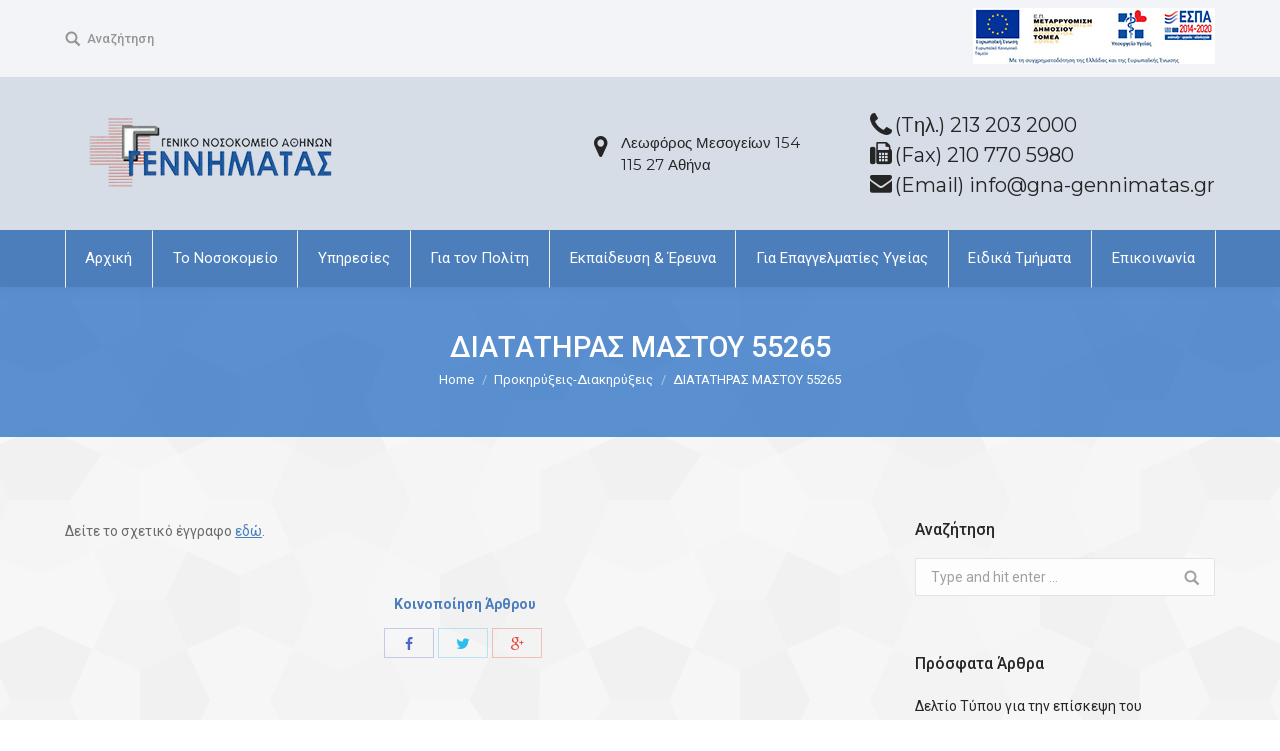

--- FILE ---
content_type: text/html; charset=UTF-8
request_url: https://www.gna-gennimatas.gr/diatatiras-mastou-55265/
body_size: 23357
content:
<!DOCTYPE html>
<!--[if lt IE 10 ]>
<html lang="el" class="old-ie no-js">
<![endif]-->
<!--[if !(IE 6) | !(IE 7) | !(IE 8)  ]><!-->
<html lang="el" class="no-js">
<!--<![endif]-->
<head>
	<meta charset="UTF-8" />
		<meta name="viewport" content="width=device-width, initial-scale=1, maximum-scale=1, user-scalable=0">
		<link rel="profile" href="http://gmpg.org/xfn/11" />
	<link rel="pingback" href="https://www.gna-gennimatas.gr/xmlrpc.php" />
	<title>ΔΙΑΤΑΤΗΡΑΣ ΜΑΣΤΟΥ 55265 &#8211; Γενικό Νοσοκομείο Αθήνας</title>
<script type="text/javascript">
function createCookie(a,d,b){if(b){var c=new Date;c.setTime(c.getTime()+864E5*b);b="; expires="+c.toGMTString()}else b="";document.cookie=a+"="+d+b+"; path=/"}function readCookie(a){a+="=";for(var d=document.cookie.split(";"),b=0;b<d.length;b++){for(var c=d[b];" "==c.charAt(0);)c=c.substring(1,c.length);if(0==c.indexOf(a))return c.substring(a.length,c.length)}return null}function eraseCookie(a){createCookie(a,"",-1)}
function areCookiesEnabled(){var a=!1;createCookie("testing","Hello",1);null!=readCookie("testing")&&(a=!0,eraseCookie("testing"));return a}(function(a){var d=readCookie("devicePixelRatio"),b=void 0===a.devicePixelRatio?1:a.devicePixelRatio;areCookiesEnabled()&&null==d&&(createCookie("devicePixelRatio",b,7),1!=b&&a.location.reload(!0))})(window);
</script><link rel='dns-prefetch' href='//fonts.googleapis.com' />
<link rel='dns-prefetch' href='//s.w.org' />
<link rel="alternate" type="application/rss+xml" title="Ροή RSS &raquo; Γενικό Νοσοκομείο Αθήνας" href="https://www.gna-gennimatas.gr/feed/" />
<link rel="alternate" type="application/rss+xml" title="Κανάλι σχολίων &raquo; Γενικό Νοσοκομείο Αθήνας" href="https://www.gna-gennimatas.gr/comments/feed/" />
<link rel="alternate" type="application/rss+xml" title="Κανάλι σχολίων ΔΙΑΤΑΤΗΡΑΣ ΜΑΣΤΟΥ 55265 &raquo; Γενικό Νοσοκομείο Αθήνας" href="https://www.gna-gennimatas.gr/diatatiras-mastou-55265/feed/" />
		<script type="text/javascript">
			window._wpemojiSettings = {"baseUrl":"https:\/\/s.w.org\/images\/core\/emoji\/11\/72x72\/","ext":".png","svgUrl":"https:\/\/s.w.org\/images\/core\/emoji\/11\/svg\/","svgExt":".svg","source":{"concatemoji":"https:\/\/www.gna-gennimatas.gr\/wp-includes\/js\/wp-emoji-release.min.js?ver=4.9.28"}};
			!function(e,a,t){var n,r,o,i=a.createElement("canvas"),p=i.getContext&&i.getContext("2d");function s(e,t){var a=String.fromCharCode;p.clearRect(0,0,i.width,i.height),p.fillText(a.apply(this,e),0,0);e=i.toDataURL();return p.clearRect(0,0,i.width,i.height),p.fillText(a.apply(this,t),0,0),e===i.toDataURL()}function c(e){var t=a.createElement("script");t.src=e,t.defer=t.type="text/javascript",a.getElementsByTagName("head")[0].appendChild(t)}for(o=Array("flag","emoji"),t.supports={everything:!0,everythingExceptFlag:!0},r=0;r<o.length;r++)t.supports[o[r]]=function(e){if(!p||!p.fillText)return!1;switch(p.textBaseline="top",p.font="600 32px Arial",e){case"flag":return s([55356,56826,55356,56819],[55356,56826,8203,55356,56819])?!1:!s([55356,57332,56128,56423,56128,56418,56128,56421,56128,56430,56128,56423,56128,56447],[55356,57332,8203,56128,56423,8203,56128,56418,8203,56128,56421,8203,56128,56430,8203,56128,56423,8203,56128,56447]);case"emoji":return!s([55358,56760,9792,65039],[55358,56760,8203,9792,65039])}return!1}(o[r]),t.supports.everything=t.supports.everything&&t.supports[o[r]],"flag"!==o[r]&&(t.supports.everythingExceptFlag=t.supports.everythingExceptFlag&&t.supports[o[r]]);t.supports.everythingExceptFlag=t.supports.everythingExceptFlag&&!t.supports.flag,t.DOMReady=!1,t.readyCallback=function(){t.DOMReady=!0},t.supports.everything||(n=function(){t.readyCallback()},a.addEventListener?(a.addEventListener("DOMContentLoaded",n,!1),e.addEventListener("load",n,!1)):(e.attachEvent("onload",n),a.attachEvent("onreadystatechange",function(){"complete"===a.readyState&&t.readyCallback()})),(n=t.source||{}).concatemoji?c(n.concatemoji):n.wpemoji&&n.twemoji&&(c(n.twemoji),c(n.wpemoji)))}(window,document,window._wpemojiSettings);
		</script>
		<style type="text/css">
img.wp-smiley,
img.emoji {
	display: inline !important;
	border: none !important;
	box-shadow: none !important;
	height: 1em !important;
	width: 1em !important;
	margin: 0 .07em !important;
	vertical-align: -0.1em !important;
	background: none !important;
	padding: 0 !important;
}
</style>
<link rel='stylesheet' id='contact-form-7-css'  href='https://www.gna-gennimatas.gr/wp-content/plugins/contact-form-7/includes/css/styles.css?ver=4.9.1' type='text/css' media='all' />
<link rel='stylesheet' id='rs-plugin-settings-css'  href='https://www.gna-gennimatas.gr/wp-content/plugins/revslider/public/assets/css/settings.css?ver=5.4.6.3.1' type='text/css' media='all' />
<style id='rs-plugin-settings-inline-css' type='text/css'>
#rs-demo-id {}
</style>
<link rel='stylesheet' id='js_composer_custom_css-css'  href='//www.gna-gennimatas.gr/wp-content/uploads/js_composer/custom.css?ver=5.4.4' type='text/css' media='all' />
<link rel='stylesheet' id='dt-web-fonts-css'  href='//fonts.googleapis.com/css?family=Roboto%3A400%2C400italic%2C500%2C600%2C700%7CMontserrat%3A400%2C600%2C700%7COpen+Sans%3A400%2C600%2C700&#038;subset=greek-ext%2Cgreek%2Clatin&#038;ver=4.9.28' type='text/css' media='all' />
<link rel='stylesheet' id='dt-main-css'  href='https://www.gna-gennimatas.gr/wp-content/themes/dt-the7/css/main.min.css?ver=5.6.1.2' type='text/css' media='all' />
<style id='dt-main-inline-css' type='text/css'>
body #load {
  display: block;
  height: 100%;
  overflow: hidden;
  position: fixed;
  width: 100%;
  z-index: 9901;
  opacity: 1;
  visibility: visible;
  -webkit-transition: all .35s ease-out;
  transition: all .35s ease-out;
}
body #load.loader-removed {
  opacity: 0;
  visibility: hidden;
}
.load-wrap {
  width: 100%;
  height: 100%;
  background-position: center center;
  background-repeat: no-repeat;
  text-align: center;
}
.load-wrap > svg {
  position: absolute;
  top: 50%;
  left: 50%;
  -ms-transform: translate(-50%,-50%);
  -webkit-transform: translate(-50%,-50%);
  transform: translate(-50%,-50%);
}
#load {
  background-color: #ffffff;
}
.uil-default rect:not(.bk) {
  fill: #4b7ebb;
}
.uil-ring > path {
  fill: #4b7ebb;
}
.ring-loader .circle {
  fill: #4b7ebb;
}
.ring-loader .moving-circle {
  fill: #4b7ebb;
}
.uil-hourglass .glass {
  stroke: #4b7ebb;
}
.uil-hourglass .sand {
  fill: #4b7ebb;
}
.spinner-loader .load-wrap {
  background-image: url("data:image/svg+xml,%3Csvg width='75px' height='75px' xmlns='http://www.w3.org/2000/svg' viewBox='0 0 100 100' preserveAspectRatio='xMidYMid' class='uil-default'%3E%3Crect x='0' y='0' width='100' height='100' fill='none' class='bk'%3E%3C/rect%3E%3Crect  x='46.5' y='40' width='7' height='20' rx='5' ry='5' fill='%234b7ebb' transform='rotate(0 50 50) translate(0 -30)'%3E  %3Canimate attributeName='opacity' from='1' to='0' dur='1s' begin='0s' repeatCount='indefinite'/%3E%3C/rect%3E%3Crect  x='46.5' y='40' width='7' height='20' rx='5' ry='5' fill='%234b7ebb' transform='rotate(30 50 50) translate(0 -30)'%3E  %3Canimate attributeName='opacity' from='1' to='0' dur='1s' begin='0.08333333333333333s' repeatCount='indefinite'/%3E%3C/rect%3E%3Crect  x='46.5' y='40' width='7' height='20' rx='5' ry='5' fill='%234b7ebb' transform='rotate(60 50 50) translate(0 -30)'%3E  %3Canimate attributeName='opacity' from='1' to='0' dur='1s' begin='0.16666666666666666s' repeatCount='indefinite'/%3E%3C/rect%3E%3Crect  x='46.5' y='40' width='7' height='20' rx='5' ry='5' fill='%234b7ebb' transform='rotate(90 50 50) translate(0 -30)'%3E  %3Canimate attributeName='opacity' from='1' to='0' dur='1s' begin='0.25s' repeatCount='indefinite'/%3E%3C/rect%3E%3Crect  x='46.5' y='40' width='7' height='20' rx='5' ry='5' fill='%234b7ebb' transform='rotate(120 50 50) translate(0 -30)'%3E  %3Canimate attributeName='opacity' from='1' to='0' dur='1s' begin='0.3333333333333333s' repeatCount='indefinite'/%3E%3C/rect%3E%3Crect  x='46.5' y='40' width='7' height='20' rx='5' ry='5' fill='%234b7ebb' transform='rotate(150 50 50) translate(0 -30)'%3E  %3Canimate attributeName='opacity' from='1' to='0' dur='1s' begin='0.4166666666666667s' repeatCount='indefinite'/%3E%3C/rect%3E%3Crect  x='46.5' y='40' width='7' height='20' rx='5' ry='5' fill='%234b7ebb' transform='rotate(180 50 50) translate(0 -30)'%3E  %3Canimate attributeName='opacity' from='1' to='0' dur='1s' begin='0.5s' repeatCount='indefinite'/%3E%3C/rect%3E%3Crect  x='46.5' y='40' width='7' height='20' rx='5' ry='5' fill='%234b7ebb' transform='rotate(210 50 50) translate(0 -30)'%3E  %3Canimate attributeName='opacity' from='1' to='0' dur='1s' begin='0.5833333333333334s' repeatCount='indefinite'/%3E%3C/rect%3E%3Crect  x='46.5' y='40' width='7' height='20' rx='5' ry='5' fill='%234b7ebb' transform='rotate(240 50 50) translate(0 -30)'%3E  %3Canimate attributeName='opacity' from='1' to='0' dur='1s' begin='0.6666666666666666s' repeatCount='indefinite'/%3E%3C/rect%3E%3Crect  x='46.5' y='40' width='7' height='20' rx='5' ry='5' fill='%234b7ebb' transform='rotate(270 50 50) translate(0 -30)'%3E  %3Canimate attributeName='opacity' from='1' to='0' dur='1s' begin='0.75s' repeatCount='indefinite'/%3E%3C/rect%3E%3Crect  x='46.5' y='40' width='7' height='20' rx='5' ry='5' fill='%234b7ebb' transform='rotate(300 50 50) translate(0 -30)'%3E  %3Canimate attributeName='opacity' from='1' to='0' dur='1s' begin='0.8333333333333334s' repeatCount='indefinite'/%3E%3C/rect%3E%3Crect  x='46.5' y='40' width='7' height='20' rx='5' ry='5' fill='%234b7ebb' transform='rotate(330 50 50) translate(0 -30)'%3E  %3Canimate attributeName='opacity' from='1' to='0' dur='1s' begin='0.9166666666666666s' repeatCount='indefinite'/%3E%3C/rect%3E%3C/svg%3E");
}
.ring-loader .load-wrap {
  background-image: url("data:image/svg+xml,%3Csvg xmlns='http://www.w3.org/2000/svg' viewBox='0 0 32 32' width='72' height='72' fill='%234b7ebb'%3E   %3Cpath opacity='.25' d='M16 0 A16 16 0 0 0 16 32 A16 16 0 0 0 16 0 M16 4 A12 12 0 0 1 16 28 A12 12 0 0 1 16 4'/%3E   %3Cpath d='M16 0 A16 16 0 0 1 32 16 L28 16 A12 12 0 0 0 16 4z'%3E     %3CanimateTransform attributeName='transform' type='rotate' from='0 16 16' to='360 16 16' dur='0.8s' repeatCount='indefinite' /%3E   %3C/path%3E %3C/svg%3E");
}
.hourglass-loader .load-wrap {
  background-image: url("data:image/svg+xml,%3Csvg xmlns='http://www.w3.org/2000/svg' viewBox='0 0 32 32' width='72' height='72' fill='%234b7ebb'%3E   %3Cpath transform='translate(2)' d='M0 12 V20 H4 V12z'%3E      %3Canimate attributeName='d' values='M0 12 V20 H4 V12z; M0 4 V28 H4 V4z; M0 12 V20 H4 V12z; M0 12 V20 H4 V12z' dur='1.2s' repeatCount='indefinite' begin='0' keytimes='0;.2;.5;1' keySplines='0.2 0.2 0.4 0.8;0.2 0.6 0.4 0.8;0.2 0.8 0.4 0.8' calcMode='spline'  /%3E   %3C/path%3E   %3Cpath transform='translate(8)' d='M0 12 V20 H4 V12z'%3E     %3Canimate attributeName='d' values='M0 12 V20 H4 V12z; M0 4 V28 H4 V4z; M0 12 V20 H4 V12z; M0 12 V20 H4 V12z' dur='1.2s' repeatCount='indefinite' begin='0.2' keytimes='0;.2;.5;1' keySplines='0.2 0.2 0.4 0.8;0.2 0.6 0.4 0.8;0.2 0.8 0.4 0.8' calcMode='spline'  /%3E   %3C/path%3E   %3Cpath transform='translate(14)' d='M0 12 V20 H4 V12z'%3E     %3Canimate attributeName='d' values='M0 12 V20 H4 V12z; M0 4 V28 H4 V4z; M0 12 V20 H4 V12z; M0 12 V20 H4 V12z' dur='1.2s' repeatCount='indefinite' begin='0.4' keytimes='0;.2;.5;1' keySplines='0.2 0.2 0.4 0.8;0.2 0.6 0.4 0.8;0.2 0.8 0.4 0.8' calcMode='spline' /%3E   %3C/path%3E   %3Cpath transform='translate(20)' d='M0 12 V20 H4 V12z'%3E     %3Canimate attributeName='d' values='M0 12 V20 H4 V12z; M0 4 V28 H4 V4z; M0 12 V20 H4 V12z; M0 12 V20 H4 V12z' dur='1.2s' repeatCount='indefinite' begin='0.6' keytimes='0;.2;.5;1' keySplines='0.2 0.2 0.4 0.8;0.2 0.6 0.4 0.8;0.2 0.8 0.4 0.8' calcMode='spline' /%3E   %3C/path%3E   %3Cpath transform='translate(26)' d='M0 12 V20 H4 V12z'%3E     %3Canimate attributeName='d' values='M0 12 V20 H4 V12z; M0 4 V28 H4 V4z; M0 12 V20 H4 V12z; M0 12 V20 H4 V12z' dur='1.2s' repeatCount='indefinite' begin='0.8' keytimes='0;.2;.5;1' keySplines='0.2 0.2 0.4 0.8;0.2 0.6 0.4 0.8;0.2 0.8 0.4 0.8' calcMode='spline' /%3E   %3C/path%3E %3C/svg%3E");
}

</style>
<!--[if lt IE 10]>
<link rel='stylesheet' id='dt-old-ie-css'  href='https://www.gna-gennimatas.gr/wp-content/themes/dt-the7/css/old-ie.min.css?ver=5.6.1.2' type='text/css' media='all' />
<![endif]-->
<link rel='stylesheet' id='dt-awsome-fonts-css'  href='https://www.gna-gennimatas.gr/wp-content/themes/dt-the7/fonts/FontAwesome/css/font-awesome.min.css?ver=5.6.1.2' type='text/css' media='all' />
<link rel='stylesheet' id='dt-fontello-css'  href='https://www.gna-gennimatas.gr/wp-content/themes/dt-the7/fonts/fontello/css/fontello.min.css?ver=5.6.1.2' type='text/css' media='all' />
<link rel='stylesheet' id='dt-arrow-icons-css'  href='https://www.gna-gennimatas.gr/wp-content/themes/dt-the7/fonts/icomoon-arrows-the7/style.min.css?ver=5.6.1.2' type='text/css' media='all' />
<link rel='stylesheet' id='the7pt-static-css'  href='https://www.gna-gennimatas.gr/wp-content/themes/dt-the7/css/post-type.css?ver=5.6.1.2' type='text/css' media='all' />
<link rel='stylesheet' id='dt-custom-old-ie-css'  href='https://www.gna-gennimatas.gr/wp-content/uploads/the7-css/custom-old-ie.css?ver=264e04881f69' type='text/css' media='all' />
<link rel='stylesheet' id='dt-custom-css'  href='https://www.gna-gennimatas.gr/wp-content/uploads/the7-css/custom.css?ver=264e04881f69' type='text/css' media='all' />
<link rel='stylesheet' id='dt-media-css'  href='https://www.gna-gennimatas.gr/wp-content/uploads/the7-css/media.css?ver=264e04881f69' type='text/css' media='all' />
<link rel='stylesheet' id='the7pt.less-css'  href='https://www.gna-gennimatas.gr/wp-content/uploads/the7-css/post-type-dynamic.css?ver=264e04881f69' type='text/css' media='all' />
<link rel='stylesheet' id='style-css'  href='https://www.gna-gennimatas.gr/wp-content/themes/dt-the7/style.css?ver=5.6.1.2' type='text/css' media='all' />
<style id='style-inline-css' type='text/css'>
/* Pricing tables paddings */
.custom_pricing_box .ult_pricing_table .ult_price_link {padding-bottom: 30px;}
.custom_pricing_box .ult_pricing_table .ult_pricing_heading {padding-bottom:0px; padding-top:15px;}

.mini-widgets a.espa-link:hover {opacity:1;}
</style>
<link rel='stylesheet' id='bsf-icomoon-brankic-32x32-css'  href='https://www.gna-gennimatas.gr/wp-content/uploads/smile_fonts/icomoon-brankic-32x32/icomoon-brankic-32x32.css?ver=4.9.28' type='text/css' media='all' />
<link rel='stylesheet' id='bsf-icomoon-free-social-contact-16x16-css'  href='https://www.gna-gennimatas.gr/wp-content/uploads/smile_fonts/icomoon-free-social-contact-16x16/icomoon-free-social-contact-16x16.css?ver=4.9.28' type='text/css' media='all' />
<link rel='stylesheet' id='bellows-css'  href='https://www.gna-gennimatas.gr/wp-content/plugins/bellows-accordion-menu/assets/css/bellows.min.css?ver=1.2' type='text/css' media='all' />
<link rel='stylesheet' id='bellows-font-awesome-css'  href='https://www.gna-gennimatas.gr/wp-content/plugins/bellows-accordion-menu/assets/css/fontawesome/css/font-awesome.min.css?ver=1.2' type='text/css' media='all' />
<link rel='stylesheet' id='bellows-vanilla-css'  href='https://www.gna-gennimatas.gr/wp-content/plugins/bellows-accordion-menu/assets/css/skins/vanilla.css?ver=1.2' type='text/css' media='all' />
<script type='text/javascript' src='https://www.gna-gennimatas.gr/wp-includes/js/jquery/jquery.js?ver=1.12.4'></script>
<script type='text/javascript' src='https://www.gna-gennimatas.gr/wp-includes/js/jquery/jquery-migrate.min.js?ver=1.4.1'></script>
<script type='text/javascript' src='https://www.gna-gennimatas.gr/wp-content/plugins/revslider/public/assets/js/jquery.themepunch.tools.min.js?ver=5.4.6.3.1'></script>
<script type='text/javascript' src='https://www.gna-gennimatas.gr/wp-content/plugins/revslider/public/assets/js/jquery.themepunch.revolution.min.js?ver=5.4.6.3.1'></script>
<script type='text/javascript'>
/* <![CDATA[ */
var dtLocal = {"themeUrl":"https:\/\/www.gna-gennimatas.gr\/wp-content\/themes\/dt-the7","passText":"To view this protected post, enter the password below:","moreButtonText":{"loading":"Loading...","loadMore":"Load more"},"postID":"4724","ajaxurl":"https:\/\/www.gna-gennimatas.gr\/wp-admin\/admin-ajax.php","contactNonce":"31515039c3","contactMessages":{"required":"\u0388\u03bd\u03b1 \u03ae \u03c0\u03b5\u03c1\u03b9\u03c3\u03c3\u03cc\u03c4\u03b5\u03c1\u03b1 \u03c0\u03b5\u03b4\u03af\u03b1 \u03ad\u03c7\u03bf\u03c5\u03bd \u03ba\u03ac\u03c0\u03bf\u03b9\u03b1 \u03bb\u03ac\u03b8\u03bf\u03c2. \u03a0\u03b1\u03c1\u03b1\u03ba\u03b1\u03bb\u03ce \u03c0\u03c1\u03bf\u03c3\u03c0\u03b1\u03b8\u03ae\u03c3\u03c4\u03b5 \u03be\u03b1\u03bd\u03ac."},"ajaxNonce":"cd11b509be","pageData":"","themeSettings":{"smoothScroll":"off","lazyLoading":false,"accentColor":{"mode":"solid","color":"#4b7ebb"},"floatingHeader":{"showAfter":260,"showMenu":true,"height":60,"logo":{"showLogo":false,"html":"","url":"https:\/\/www.gna-gennimatas.gr\/"}},"mobileHeader":{"firstSwitchPoint":1040,"secondSwitchPoint":700},"content":{"textColor":"#6b6b6b","headerColor":"#4b7ebb"},"stripes":{"stripe1":{"textColor":"#898989","headerColor":"#272727"},"stripe2":{"textColor":"#ffffff","headerColor":"#ffffff"},"stripe3":{"textColor":"#ffffff","headerColor":"#ffffff"}}},"VCMobileScreenWidth":"768"};
var dtShare = {"shareButtonText":{"facebook":"Share on Facebook","twitter":"Tweet","pinterest":"Pin it","linkedin":"Share on Linkedin","whatsapp":"Share on Whatsapp","google":"Share on Google Plus","download":"Download image"},"overlayOpacity":"85"};
/* ]]> */
</script>
<script type='text/javascript' src='https://www.gna-gennimatas.gr/wp-content/themes/dt-the7/js/above-the-fold.min.js?ver=5.6.1.2'></script>
<link rel='https://api.w.org/' href='https://www.gna-gennimatas.gr/wp-json/' />
<link rel="EditURI" type="application/rsd+xml" title="RSD" href="https://www.gna-gennimatas.gr/xmlrpc.php?rsd" />
<link rel="wlwmanifest" type="application/wlwmanifest+xml" href="https://www.gna-gennimatas.gr/wp-includes/wlwmanifest.xml" /> 
<link rel='prev' title='ΕΙΔΙΚΟΣ ΕΝΔΟΤΡΑΧΕΙΑΚΟΣ ΣΩΛΗΝΑΣ 55237' href='https://www.gna-gennimatas.gr/idikos-endotrachiakos-solinas-55237/' />
<link rel='next' title='VERITAS 55266' href='https://www.gna-gennimatas.gr/veritas-55266/' />
<meta name="generator" content="WordPress 4.9.28" />
<link rel="canonical" href="https://www.gna-gennimatas.gr/diatatiras-mastou-55265/" />
<link rel='shortlink' href='https://www.gna-gennimatas.gr/?p=4724' />
<link rel="alternate" type="application/json+oembed" href="https://www.gna-gennimatas.gr/wp-json/oembed/1.0/embed?url=https%3A%2F%2Fwww.gna-gennimatas.gr%2Fdiatatiras-mastou-55265%2F" />
<link rel="alternate" type="text/xml+oembed" href="https://www.gna-gennimatas.gr/wp-json/oembed/1.0/embed?url=https%3A%2F%2Fwww.gna-gennimatas.gr%2Fdiatatiras-mastou-55265%2F&#038;format=xml" />
<style id="bellows-custom-generated-css">
/** Bellows Custom Menu Styles (Customizer) **/
/* main */
.bellows.bellows-main, .bellows.bellows-main .bellows-menu-item, .bellows.bellows-main .bellows-menu-item .bellows-target { font-family:Roboto; }


/* Status: Loaded from Transient */

</style><meta property="og:site_name" content="Γενικό Νοσοκομείο Αθήνας" />
<meta property="og:title" content="ΔΙΑΤΑΤΗΡΑΣ ΜΑΣΤΟΥ 55265" />
<meta property="og:url" content="https://www.gna-gennimatas.gr/diatatiras-mastou-55265/" />
<meta property="og:type" content="article" />
<meta name="generator" content="Powered by WPBakery Page Builder - drag and drop page builder for WordPress."/>
<!--[if lte IE 9]><link rel="stylesheet" type="text/css" href="https://www.gna-gennimatas.gr/wp-content/plugins/js_composer/assets/css/vc_lte_ie9.min.css" media="screen"><![endif]--><meta name="generator" content="Powered by Slider Revolution 5.4.6.3.1 - responsive, Mobile-Friendly Slider Plugin for WordPress with comfortable drag and drop interface." />
<script type="text/javascript">
document.addEventListener("DOMContentLoaded", function(event) { 
	var $load = document.getElementById("load");
	
	var removeLoading = setTimeout(function() {
		$load.className += " loader-removed";
	}, 500);
});
</script>
<!-- icon -->
<link rel="icon" href="https://www.gna-gennimatas.gr/wp-content/uploads/2017/10/favicon-16.png" type="image/png" />
<link rel="shortcut icon" href="https://www.gna-gennimatas.gr/wp-content/uploads/2017/10/favicon-16.png" type="image/png" />
<script type="text/javascript">function setREVStartSize(e){
				try{ var i=jQuery(window).width(),t=9999,r=0,n=0,l=0,f=0,s=0,h=0;					
					if(e.responsiveLevels&&(jQuery.each(e.responsiveLevels,function(e,f){f>i&&(t=r=f,l=e),i>f&&f>r&&(r=f,n=e)}),t>r&&(l=n)),f=e.gridheight[l]||e.gridheight[0]||e.gridheight,s=e.gridwidth[l]||e.gridwidth[0]||e.gridwidth,h=i/s,h=h>1?1:h,f=Math.round(h*f),"fullscreen"==e.sliderLayout){var u=(e.c.width(),jQuery(window).height());if(void 0!=e.fullScreenOffsetContainer){var c=e.fullScreenOffsetContainer.split(",");if (c) jQuery.each(c,function(e,i){u=jQuery(i).length>0?u-jQuery(i).outerHeight(!0):u}),e.fullScreenOffset.split("%").length>1&&void 0!=e.fullScreenOffset&&e.fullScreenOffset.length>0?u-=jQuery(window).height()*parseInt(e.fullScreenOffset,0)/100:void 0!=e.fullScreenOffset&&e.fullScreenOffset.length>0&&(u-=parseInt(e.fullScreenOffset,0))}f=u}else void 0!=e.minHeight&&f<e.minHeight&&(f=e.minHeight);e.c.closest(".rev_slider_wrapper").css({height:f})					
				}catch(d){console.log("Failure at Presize of Slider:"+d)}
			};</script>
		<style type="text/css" id="wp-custom-css">
			.table-without-borders , .table-without-borders td{
	border:none !important;
}		</style>
	<noscript><style type="text/css"> .wpb_animate_when_almost_visible { opacity: 1; }</style></noscript><script>
      (function(i,s,o,g,r,a,m){i['GoogleAnalyticsObject']=r;i[r]=i[r]||function(){
        (i[r].q=i[r].q||[]).push(arguments)},i[r].l=1*new Date();a=s.createElement(o),
          m=s.getElementsByTagName(o)[0];a.async=1;a.src=g;m.parentNode.insertBefore(a,m)
      })(window,document,'script','https://www.google-analytics.com/analytics.js','ga');

     ga('create', 'UA-110420796-1', 'auto');
      ga('send', 'pageview');
    </script></head>
<body class="post-template-default single single-post postid-4724 single-format-standard no-comments large-hover-icons click-effect-on-img dt-responsive-on srcset-enabled btn-flat custom-btn-color custom-btn-hover-color shadow-element-decoration accent-bullets bold-icons phantom-slide phantom-shadow-decoration phantom-logo-off floating-mobile-menu-icon top-header first-switch-logo-left first-switch-menu-right second-switch-logo-left second-switch-menu-right right-mobile-menu layzr-loading-on no-avatars popup-message-style wpb-js-composer js-comp-ver-5.4.4 vc_responsive semitransparent-portfolio-icons album-minuatures-style-2">
<!-- The7 5.6.1.2 -->
<div id="load" class="ring-loader">
	<div class="load-wrap"></div>
</div>
<div id="page">
	<a class="skip-link screen-reader-text" href="#content">Skip to content</a>

<div class="masthead classic-header justify full-width-line widgets full-height dividers surround shadow-decoration dt-parent-menu-clickable show-mobile-logo" role="banner">

			<div class="top-bar solid-bg">
			<div class="left-widgets mini-widgets"><div class="mini-search show-on-desktop near-logo-first-switch in-menu-second-switch">	<form class="searchform" role="search" method="get" action="https://www.gna-gennimatas.gr/">

	<label for="search" class="screen-reader-text">Search:</label>
		<input type="text" class="field searchform-s" name="s" value="" placeholder="Type and hit enter &hellip;" />
				<input type="submit" class="assistive-text searchsubmit" value="Go!" />
		<a href="#go" id="trigger-overlay" class="submit">Αναζήτηση</a>
	</form></div></div>			<div class="right-widgets mini-widgets"><div class="text-area show-on-desktop near-logo-first-switch near-logo-second-switch"><p><a  class="espa-link" href="/epiteliki-domi-espa/"><img src="/wp-content/uploads/2024/01/espa-2024.jpg" style="max-width:100%;"></a></p>
</div></div>		</div>

	<header class="header-bar">

						<div class="branding">
					<div id="site-title" class="assistive-text">Γενικό Νοσοκομείο Αθήνας</div>
					<div id="site-description" class="assistive-text">Γ. Γεννηματάς</div>
					<a href="https://www.gna-gennimatas.gr/"><img class=" preload-me" src="https://www.gna-gennimatas.gr/wp-content/uploads/2017/10/logo-300.png" srcset="https://www.gna-gennimatas.gr/wp-content/uploads/2017/10/logo-300.png 300w, https://www.gna-gennimatas.gr/wp-content/uploads/2017/10/logo-600.png 600w" width="300" height="78"   sizes="300px" alt="Γενικό Νοσοκομείο Αθήνας" /><img class="mobile-logo preload-me" src="https://www.gna-gennimatas.gr/wp-content/uploads/2017/10/logo-300.png" srcset="https://www.gna-gennimatas.gr/wp-content/uploads/2017/10/logo-300.png 300w, https://www.gna-gennimatas.gr/wp-content/uploads/2017/10/logo-300.png 300w" width="300" height="78"   sizes="300px" alt="Γενικό Νοσοκομείο Αθήνας" /></a><div class="mini-widgets"></div><div class="mini-widgets"><span class="mini-contacts phone hide-on-desktop hide-on-first-switch in-menu-second-switch">2132032000   </span><span class="mini-contacts address hide-on-desktop in-menu-first-switch in-menu-second-switch">Λεωφόρος Μεσογείων 154, 11527 Αθήνα </span><div class="text-area show-on-desktop hide-on-first-switch hide-on-second-switch"><p><i class='fa fa-map-marker' style='font-size: 24px;line-height: 28px;'></i></p>
<p style='margin: -28px 50px 0px 27px; font-size: 15px;line-height: 22px;'>Λεωφόρος Μεσογείων 154 <br />115 27 Αθήνα</p>
</div><div class="text-area show-on-desktop near-logo-first-switch hide-on-second-switch"><p><i class='fa fa-phone' style='font-size: 28px; line-height: 28px;'></i></p>
<p class='dt-phone-header' style='margin: -26px 0px 0px 25px; font-size: 20px; line-height: 24px;'><a href="tel:2132032000" style="color:#252525; text-decoration:none;">(Tηλ.) 213 203 2000</a></p>
<p><i class="fa fa-fax" aria-hidden="true" style='font-size: 22px; line-height: 32px;'></i></p>
<p class="dt-phone-header" style="margin: -26px 0px 0px 25px; font-size: 20px; line-height: 24px;">(Fax) 210 770 5980</p>
<p><i class="fa fa-envelope" aria-hidden="true" style='font-size: 22px; line-height: 32px;'></i></p>
<p class="dt-phone-header" style="margin: -26px 0px 0px 25px; font-size: 20px; line-height: 24px;"><a href="mailto:info@gna-gennimatas.gr" style="color:#252525; text-decoration:none;">(Email) info@gna-gennimatas.gr</a></p>
</div></div>				</div>
		<nav class="navigation">

			<ul id="primary-menu" class="main-nav bg-outline-decoration hover-bg-decoration active-bg-decoration active-line-decoration level-arrows-on outside-item-remove-margin" role="menu"><li class="menu-item menu-item-type-custom menu-item-object-custom menu-item-2688 first"><a href='/' data-level='1'><span class="menu-item-text"><span class="menu-text">Αρχική</span></span></a></li> <li class="menu-item menu-item-type-custom menu-item-object-custom menu-item-has-children menu-item-1567 has-children"><a data-level='1'><span class="menu-item-text"><span class="menu-text">Το Νοσοκομείο</span></span></a><ul class="sub-nav hover-style-click-bg level-arrows-on"><li class="menu-item menu-item-type-post_type menu-item-object-page menu-item-3700 first"><a href='https://www.gna-gennimatas.gr/to-nosokomio-mas/' data-level='2'><span class="menu-item-text"><span class="menu-text">Το Νοσοκομείο μας</span></span></a></li> <li class="menu-item menu-item-type-post_type menu-item-object-page menu-item-1449"><a href='https://www.gna-gennimatas.gr/istoria/' data-level='2'><span class="menu-item-text"><span class="menu-text">Ιστορία</span></span></a></li> <li class="menu-item menu-item-type-post_type menu-item-object-page menu-item-1439"><a href='https://www.gna-gennimatas.gr/dioikisi-organogramma-nosokomeiou/' data-level='2'><span class="menu-item-text"><span class="menu-text">Διοίκηση – Οργανόγραμμα Νοσοκομείου</span></span></a></li> <li class="menu-item menu-item-type-post_type menu-item-object-page menu-item-1460"><a href='https://www.gna-gennimatas.gr/statistika-nosokomeiou/' data-level='2'><span class="menu-item-text"><span class="menu-text">Στατιστικά Νοσοκομείου</span></span></a></li> <li class="menu-item menu-item-type-post_type menu-item-object-page menu-item-1434"><a href='https://www.gna-gennimatas.gr/vraveuseis-euxaristiries-epistoles/' data-level='2'><span class="menu-item-text"><span class="menu-text">Βραβεύσεις – Ευχαριστήριες Επιστολές</span></span></a></li> <li class="menu-item menu-item-type-post_type menu-item-object-page menu-item-2699"><a href='https://www.gna-gennimatas.gr/deltio-tupou/' data-level='2'><span class="menu-item-text"><span class="menu-text">Δελτίο Τύπου</span></span></a></li> <li class="menu-item menu-item-type-post_type menu-item-object-page menu-item-1466"><a href='https://www.gna-gennimatas.gr/to-gna-gennimatas-sta-media/' data-level='2'><span class="menu-item-text"><span class="menu-text">Το Γ.Ν.Α. Γ. ΓΕΝΝΗΜΑΤΑΣ στα media</span></span></a></li> </ul></li> <li class="menu-item menu-item-type-custom menu-item-object-custom menu-item-has-children menu-item-1566 has-children"><a data-level='1'><span class="menu-item-text"><span class="menu-text">Υπηρεσίες</span></span></a><ul class="sub-nav hover-style-click-bg level-arrows-on"><li class="menu-item menu-item-type-post_type menu-item-object-page menu-item-has-children menu-item-1455 first has-children"><a href='https://www.gna-gennimatas.gr/pathologikos-tomeas/' data-level='2'><span class="menu-item-text"><span class="menu-text">Παθολογικός Τομέας</span></span></a><ul class="sub-nav hover-style-click-bg level-arrows-on"><li class="menu-item menu-item-type-post_type menu-item-object-page menu-item-1821 first"><a href='https://www.gna-gennimatas.gr/a-pathologiki-kliniki/' data-level='3'><span class="menu-item-text"><span class="menu-text">Α&#8217; Παθολογική Κλινική</span></span></a></li> <li class="menu-item menu-item-type-post_type menu-item-object-page menu-item-1820"><a href='https://www.gna-gennimatas.gr/b-pathologiki-kliniki/' data-level='3'><span class="menu-item-text"><span class="menu-text">Β&#8217; Παθολογική Κλινική</span></span></a></li> <li class="menu-item menu-item-type-post_type menu-item-object-page menu-item-1819"><a href='https://www.gna-gennimatas.gr/g-pathologiki-kliniki/' data-level='3'><span class="menu-item-text"><span class="menu-text">Γ&#8217; Παθολογική Κλινική</span></span></a></li> <li class="menu-item menu-item-type-post_type menu-item-object-page menu-item-1818"><a href='https://www.gna-gennimatas.gr/kardiologiko/' data-level='3'><span class="menu-item-text"><span class="menu-text">Καρδιολογικό</span></span></a></li> <li class="menu-item menu-item-type-post_type menu-item-object-page menu-item-1817"><a href='https://www.gna-gennimatas.gr/gastrenterologiko/' data-level='3'><span class="menu-item-text"><span class="menu-text">Γαστρεντερολογικό</span></span></a></li> <li class="menu-item menu-item-type-post_type menu-item-object-page menu-item-1816"><a href='https://www.gna-gennimatas.gr/neurologiko/' data-level='3'><span class="menu-item-text"><span class="menu-text">Νευρολογικό</span></span></a></li> <li class="menu-item menu-item-type-post_type menu-item-object-page menu-item-1815"><a href='https://www.gna-gennimatas.gr/endokrinologiko/' data-level='3'><span class="menu-item-text"><span class="menu-text">Ενδοκρινολογικό</span></span></a></li> <li class="menu-item menu-item-type-post_type menu-item-object-page menu-item-1814"><a href='https://www.gna-gennimatas.gr/nefrologiko/' data-level='3'><span class="menu-item-text"><span class="menu-text">Νεφρολογικό</span></span></a></li> <li class="menu-item menu-item-type-post_type menu-item-object-page menu-item-1813"><a href='https://www.gna-gennimatas.gr/reumatologiko/' data-level='3'><span class="menu-item-text"><span class="menu-text">Ρευματολογικό</span></span></a></li> <li class="menu-item menu-item-type-post_type menu-item-object-page menu-item-1812"><a href='https://www.gna-gennimatas.gr/aimatologiki-kliniki/' data-level='3'><span class="menu-item-text"><span class="menu-text">Αιματολογική Κλινική</span></span></a></li> <li class="menu-item menu-item-type-post_type menu-item-object-page menu-item-1811"><a href='https://www.gna-gennimatas.gr/fiap/' data-level='3'><span class="menu-item-text"><span class="menu-text">Τμήμα Φυσικής Ιατρικής Αποκατάστασης</span></span></a></li> <li class="menu-item menu-item-type-post_type menu-item-object-page menu-item-1810"><a href='https://www.gna-gennimatas.gr/fusikotherapeia/' data-level='3'><span class="menu-item-text"><span class="menu-text">Φυσικοθεραπεία</span></span></a></li> <li class="menu-item menu-item-type-post_type menu-item-object-page menu-item-1809"><a href='https://www.gna-gennimatas.gr/ergotherapeia/' data-level='3'><span class="menu-item-text"><span class="menu-text">Εργοθεραπεία</span></span></a></li> <li class="menu-item menu-item-type-post_type menu-item-object-page menu-item-3110"><a href='https://www.gna-gennimatas.gr/monada-imerisias-nosileias/' data-level='3'><span class="menu-item-text"><span class="menu-text">Μονάδα Ημερήσιας Νοσηλείας</span></span></a></li> </ul></li> <li class="menu-item menu-item-type-post_type menu-item-object-page menu-item-has-children menu-item-1469 has-children"><a href='https://www.gna-gennimatas.gr/xeirourgikos-tomeas/' data-level='2'><span class="menu-item-text"><span class="menu-text">Χειρουργικός Τομέας</span></span></a><ul class="sub-nav hover-style-click-bg level-arrows-on"><li class="menu-item menu-item-type-post_type menu-item-object-page menu-item-1925 first"><a href='https://www.gna-gennimatas.gr/a-xeirourgiki-kliniki/' data-level='3'><span class="menu-item-text"><span class="menu-text">Α&#8217; Χειρουργική Κλινική</span></span></a></li> <li class="menu-item menu-item-type-post_type menu-item-object-page menu-item-1924"><a href='https://www.gna-gennimatas.gr/b-xeirourgiki-kliniki/' data-level='3'><span class="menu-item-text"><span class="menu-text">Β&#8217; Χειρουργική Κλινική</span></span></a></li> <li class="menu-item menu-item-type-post_type menu-item-object-page menu-item-1923"><a href='https://www.gna-gennimatas.gr/g-xeirourgiki-kliniki/' data-level='3'><span class="menu-item-text"><span class="menu-text">Γ&#8217; Χειρουργική Κλινική</span></span></a></li> <li class="menu-item menu-item-type-post_type menu-item-object-page menu-item-1922"><a href='https://www.gna-gennimatas.gr/a-orthopediki-kliniki/' data-level='3'><span class="menu-item-text"><span class="menu-text">Α&#8217; Ορθοπαιδική Κλινική</span></span></a></li> <li class="menu-item menu-item-type-post_type menu-item-object-page menu-item-1921"><a href='https://www.gna-gennimatas.gr/b-orthopediki-kliniki/' data-level='3'><span class="menu-item-text"><span class="menu-text">Β&#8217; Ορθοπεδική Κλινική</span></span></a></li> <li class="menu-item menu-item-type-post_type menu-item-object-page menu-item-1920"><a href='https://www.gna-gennimatas.gr/aggeioxeirourgiko/' data-level='3'><span class="menu-item-text"><span class="menu-text">Αγγειοχειρουργικό</span></span></a></li> <li class="menu-item menu-item-type-post_type menu-item-object-page menu-item-1908"><a href='https://www.gna-gennimatas.gr/anaisthisiologiko/' data-level='3'><span class="menu-item-text"><span class="menu-text">Αναισθησιολογικό</span></span></a></li> <li class="menu-item menu-item-type-post_type menu-item-object-page menu-item-1919"><a href='https://www.gna-gennimatas.gr/stomatiki-gnathoxeirourgikh/' data-level='3'><span class="menu-item-text"><span class="menu-text">Στοματική και Γναθοπροσωπική Χειρουργική</span></span></a></li> <li class="menu-item menu-item-type-post_type menu-item-object-page menu-item-1918"><a href='https://www.gna-gennimatas.gr/meth/' data-level='3'><span class="menu-item-text"><span class="menu-text">ΜΕΘ</span></span></a></li> <li class="menu-item menu-item-type-post_type menu-item-object-page menu-item-1917"><a href='https://www.gna-gennimatas.gr/a-panepistimiaki-ofthalmologiki-kliniki/' data-level='3'><span class="menu-item-text"><span class="menu-text">A&#8217; Πανεπιστημιακή Οφθαλμολογική Κλινική</span></span></a></li> <li class="menu-item menu-item-type-post_type menu-item-object-page menu-item-8655"><a href='https://www.gna-gennimatas.gr/trapeza-ofthalmikon-iston-athens-eye-bank/' data-level='3'><span class="menu-item-text"><span class="menu-text">Τράπεζα Οφθαλμικών Ιστων/Athens Eye Bank</span></span></a></li> <li class="menu-item menu-item-type-post_type menu-item-object-page menu-item-1916"><a href='https://www.gna-gennimatas.gr/kratiki-ofthalmologiki/' data-level='3'><span class="menu-item-text"><span class="menu-text">Κρατική Οφθαλμολογική</span></span></a></li> <li class="menu-item menu-item-type-post_type menu-item-object-page menu-item-1915"><a href='https://www.gna-gennimatas.gr/orl/' data-level='3'><span class="menu-item-text"><span class="menu-text">ΩΡΛ</span></span></a></li> <li class="menu-item menu-item-type-post_type menu-item-object-page menu-item-1914"><a href='https://www.gna-gennimatas.gr/neuroxeirourgiko/' data-level='3'><span class="menu-item-text"><span class="menu-text">Νευροχειρουργικό</span></span></a></li> <li class="menu-item menu-item-type-post_type menu-item-object-page menu-item-1913"><a href='https://www.gna-gennimatas.gr/kliniki-plastikis-xeirourgikis/' data-level='3'><span class="menu-item-text"><span class="menu-text">Κλινική Πλαστικής Χειρουργικής – Μικροχειρουργικής και κέντρο εγκαυμάτων – Aναφορά μελανώματος</span></span></a></li> <li class="menu-item menu-item-type-post_type menu-item-object-page menu-item-1912"><a href='https://www.gna-gennimatas.gr/gunaikologiki-kliniki/' data-level='3'><span class="menu-item-text"><span class="menu-text">Γυναικολογική Κλινική</span></span></a></li> <li class="menu-item menu-item-type-post_type menu-item-object-page menu-item-1911"><a href='https://www.gna-gennimatas.gr/ourologiko/' data-level='3'><span class="menu-item-text"><span class="menu-text">Ουρολογικό</span></span></a></li> <li class="menu-item menu-item-type-post_type menu-item-object-page menu-item-1910"><a href='https://www.gna-gennimatas.gr/xeirourgeia/' data-level='3'><span class="menu-item-text"><span class="menu-text">Χειρουργεία</span></span></a></li> <li class="menu-item menu-item-type-post_type menu-item-object-page menu-item-1909"><a href='https://www.gna-gennimatas.gr/tmima-kentrikis-aposteirwsis/' data-level='3'><span class="menu-item-text"><span class="menu-text">Τμήμα Κεντρικής Αποστείρωσης</span></span></a></li> </ul></li> <li class="menu-item menu-item-type-post_type menu-item-object-page menu-item-has-children menu-item-1446 has-children"><a href='https://www.gna-gennimatas.gr/ergastiriakos-tomeas/' data-level='2'><span class="menu-item-text"><span class="menu-text">Εργαστηριακός Τομέας</span></span></a><ul class="sub-nav hover-style-click-bg level-arrows-on"><li class="menu-item menu-item-type-post_type menu-item-object-page menu-item-2034 first"><a href='https://www.gna-gennimatas.gr/mikroviologiko/' data-level='3'><span class="menu-item-text"><span class="menu-text">Εργαστήριο Κλινικής Μικροβιολογίας</span></span></a></li> <li class="menu-item menu-item-type-post_type menu-item-object-page menu-item-2033"><a href='https://www.gna-gennimatas.gr/aimatologiko/' data-level='3'><span class="menu-item-text"><span class="menu-text">Αιματολογικό Εργαστήριο</span></span></a></li> <li class="menu-item menu-item-type-post_type menu-item-object-page menu-item-6958"><a href='https://www.gna-gennimatas.gr/ergastiriakos-tomeas/iatrikis-fysikis/' data-level='3'><span class="menu-item-text"><span class="menu-text">Ιατρικής Φυσικής</span></span></a></li> <li class="menu-item menu-item-type-post_type menu-item-object-page menu-item-2032"><a href='https://www.gna-gennimatas.gr/anosologiko/' data-level='3'><span class="menu-item-text"><span class="menu-text">Εθνικό Κέντρο Ιστοσυμβατότητας – Ανοσολογικό Τμήμα</span></span></a></li> <li class="menu-item menu-item-type-post_type menu-item-object-page menu-item-2031"><a href='https://www.gna-gennimatas.gr/kentro-aimodosias/' data-level='3'><span class="menu-item-text"><span class="menu-text">Κέντρο Αιμοδοσίας</span></span></a></li> <li class="menu-item menu-item-type-post_type menu-item-object-page menu-item-2030"><a href='https://www.gna-gennimatas.gr/vioximiko/' data-level='3'><span class="menu-item-text"><span class="menu-text">Βιοχημικό</span></span></a></li> <li class="menu-item menu-item-type-post_type menu-item-object-page menu-item-2029"><a href='https://www.gna-gennimatas.gr/toksikologiko/' data-level='3'><span class="menu-item-text"><span class="menu-text">Τοξικολογικό</span></span></a></li> <li class="menu-item menu-item-type-post_type menu-item-object-page menu-item-2028"><a href='https://www.gna-gennimatas.gr/pathologoanatomiko/' data-level='3'><span class="menu-item-text"><span class="menu-text">Παθολογοανατομικό</span></span></a></li> <li class="menu-item menu-item-type-post_type menu-item-object-page menu-item-2027"><a href='https://www.gna-gennimatas.gr/kuttarologiko/' data-level='3'><span class="menu-item-text"><span class="menu-text">Κυτταρολογικό</span></span></a></li> <li class="menu-item menu-item-type-post_type menu-item-object-page menu-item-2026"><a href='https://www.gna-gennimatas.gr/ormomologiko/' data-level='3'><span class="menu-item-text"><span class="menu-text">Ορμονολογικό</span></span></a></li> <li class="menu-item menu-item-type-post_type menu-item-object-page menu-item-2025"><a href='https://www.gna-gennimatas.gr/aktinodisgnwstiko-anatolikou-dutikou-ktiriou/' data-level='3'><span class="menu-item-text"><span class="menu-text">Ακτινοδιαγνωστικό Εργαστήριο (Ανατολικού και Δυτικού κτιρίου )</span></span></a></li> <li class="menu-item menu-item-type-post_type menu-item-object-page menu-item-2023"><a href='https://www.gna-gennimatas.gr/aksonikis-tomografias/' data-level='3'><span class="menu-item-text"><span class="menu-text">Αξονικής Τομογραφίας – Μαγνητικής Τομογραφίας – Υπερηχοτομογραφίας</span></span></a></li> <li class="menu-item menu-item-type-post_type menu-item-object-page menu-item-1465"><a href='https://www.gna-gennimatas.gr/tmima-farmakeiou/' data-level='3'><span class="menu-item-text"><span class="menu-text">Τμήμα Φαρμακείου</span></span></a></li> </ul></li> <li class="menu-item menu-item-type-post_type menu-item-object-page menu-item-has-children menu-item-1472 has-children"><a href='https://www.gna-gennimatas.gr/psuxiatrikos-tomeas/' data-level='2'><span class="menu-item-text"><span class="menu-text">Ψυχιατρικός Τομέας</span></span></a><ul class="sub-nav hover-style-click-bg level-arrows-on"><li class="menu-item menu-item-type-post_type menu-item-object-page menu-item-2050 first"><a href='https://www.gna-gennimatas.gr/psuxiatrikis/' data-level='3'><span class="menu-item-text"><span class="menu-text">Ψυχιατρικής</span></span></a></li> <li class="menu-item menu-item-type-post_type menu-item-object-page menu-item-2049"><a href='https://www.gna-gennimatas.gr/psuxiatrikos-tomeas/tmima-psuziatrikis-ugeias-efivwn/' data-level='3'><span class="menu-item-text"><span class="menu-text">Τμήμα Ψυχικής Υγείας Εφήβων και Νέων</span></span></a></li> </ul></li> <li class="menu-item menu-item-type-post_type menu-item-object-page menu-item-has-children menu-item-1440 has-children"><a href='https://www.gna-gennimatas.gr/dioikitiki-upiresia/' data-level='2'><span class="menu-item-text"><span class="menu-text">Διοικητική Υπηρεσία</span></span></a><ul class="sub-nav hover-style-click-bg level-arrows-on"><li class="menu-item menu-item-type-post_type menu-item-object-page menu-item-2684 first"><a href='https://www.gna-gennimatas.gr/dioikitiki-upiresia/grafeio-dioikiti/' data-level='3'><span class="menu-item-text"><span class="menu-text">Γραφείο Διοικητή</span></span></a></li> <li class="menu-item menu-item-type-post_type menu-item-object-page menu-item-2766"><a href='https://www.gna-gennimatas.gr/dioikitiki-upiresia/dieuthunsi-dioikitikis-upiresias/' data-level='3'><span class="menu-item-text"><span class="menu-text">Διεύθυνση Διοικητικής Υπηρεσίας</span></span></a></li> <li class="menu-item menu-item-type-post_type menu-item-object-page menu-item-2765"><a href='https://www.gna-gennimatas.gr/dioikitiki-upiresia/upothieuthunsi-dioikitikou/' data-level='3'><span class="menu-item-text"><span class="menu-text">Υποδιεύθυνση Διοικητικού</span></span></a></li> <li class="menu-item menu-item-type-post_type menu-item-object-page menu-item-2764"><a href='https://www.gna-gennimatas.gr/dioikitiki-upiresia/upodieuthinsi-oikonomikou/' data-level='3'><span class="menu-item-text"><span class="menu-text">Υποδιεύθυνση Οικονομικού</span></span></a></li> <li class="menu-item menu-item-type-post_type menu-item-object-page menu-item-2763"><a href='https://www.gna-gennimatas.gr/dioikitiki-upiresia/oikonomiko-tmima/' data-level='3'><span class="menu-item-text"><span class="menu-text">Οικονομικό Τμήμα</span></span></a></li> <li class="menu-item menu-item-type-post_type menu-item-object-page menu-item-2762"><a href='https://www.gna-gennimatas.gr/dioikitiki-upiresia/tmima-pliroforikis/' data-level='3'><span class="menu-item-text"><span class="menu-text">Υποδιεύθυνση Πληροφορικής</span></span></a></li> <li class="menu-item menu-item-type-post_type menu-item-object-page menu-item-2761"><a href='https://www.gna-gennimatas.gr/dioikitiki-upiresia/tmima-kinisis-asthenwn/' data-level='3'><span class="menu-item-text"><span class="menu-text">Τμήμα Κίνησης Ασθενών</span></span></a></li> <li class="menu-item menu-item-type-post_type menu-item-object-page menu-item-2760"><a href='https://www.gna-gennimatas.gr/dioikitiki-upiresia/tmima-diaxeirisis-anthrwpinou-dunamikou/' data-level='3'><span class="menu-item-text"><span class="menu-text">Τμήμα Διαχείρισης Ανθρώπινου Δυναμικού</span></span></a></li> <li class="menu-item menu-item-type-post_type menu-item-object-page menu-item-2759"><a href='https://www.gna-gennimatas.gr/dioikitiki-upiresia/tmima-promitheiwn/' data-level='3'><span class="menu-item-text"><span class="menu-text">Τμήμα Προμηθειών</span></span></a></li> <li class="menu-item menu-item-type-post_type menu-item-object-page menu-item-2644"><a href='https://www.gna-gennimatas.gr/dioikitiki-upiresia/tmima-epistasias-imatismou/' data-level='3'><span class="menu-item-text"><span class="menu-text">Τμήμα Επιστασίας &#038; Ιματισμού</span></span></a></li> <li class="menu-item menu-item-type-post_type menu-item-object-page menu-item-3115"><a href='https://www.gna-gennimatas.gr/tmima-poititas-ereunas-ekpaideusis/' data-level='3'><span class="menu-item-text"><span class="menu-text">Τμήμα Ποιότητας, Έρευνας και Εκπαίδευσης</span></span></a></li> <li class="menu-item menu-item-type-post_type menu-item-object-page menu-item-2758"><a href='https://www.gna-gennimatas.gr/dioikitiki-upiresia/grammateia-ekswterikwn-iatreiwn/' data-level='3'><span class="menu-item-text"><span class="menu-text">Γραμματεία Εξωτερικών Ιατρείων</span></span></a></li> <li class="menu-item menu-item-type-post_type menu-item-object-page menu-item-2757"><a href='https://www.gna-gennimatas.gr/dioikitiki-upiresia/grammateia-epeigontwn-iatreiwn/' data-level='3'><span class="menu-item-text"><span class="menu-text">Γραμματεία Επειγόντων Ιατρείων</span></span></a></li> <li class="menu-item menu-item-type-post_type menu-item-object-page menu-item-2756"><a href='https://www.gna-gennimatas.gr/dioikitiki-upiresia/grammateia-nosokomeiou/' data-level='3'><span class="menu-item-text"><span class="menu-text">Τμήμα Γραμματείας</span></span></a></li> <li class="menu-item menu-item-type-post_type menu-item-object-page menu-item-2755"><a href='https://www.gna-gennimatas.gr/dioikitiki-upiresia/nomiki-ypiresia/' data-level='3'><span class="menu-item-text"><span class="menu-text">Νομική Υπηρεσία</span></span></a></li> <li class="menu-item menu-item-type-post_type menu-item-object-page menu-item-10374"><a href='https://www.gna-gennimatas.gr/dioikitiki-upiresia/monada-esoterikou-elegchou/' data-level='3'><span class="menu-item-text"><span class="menu-text">Μονάδα Εσωτερικού Ελέγχου</span></span></a></li> </ul></li> <li class="menu-item menu-item-type-post_type menu-item-object-page menu-item-1448"><a href='https://www.gna-gennimatas.gr/iatriki-upiresia/' data-level='2'><span class="menu-item-text"><span class="menu-text">Ιατρική Υπηρεσία</span></span></a></li> <li class="menu-item menu-item-type-post_type menu-item-object-page menu-item-1454"><a href='https://www.gna-gennimatas.gr/nosileutiki-upiresia/' data-level='2'><span class="menu-item-text"><span class="menu-text">Νοσηλευτική Υπηρεσία</span></span></a></li> <li class="menu-item menu-item-type-post_type menu-item-object-page menu-item-1464"><a href='https://www.gna-gennimatas.gr/texniki-upiresia/' data-level='2'><span class="menu-item-text"><span class="menu-text">Τεχνική Υπηρεσία</span></span></a></li> <li class="menu-item menu-item-type-post_type menu-item-object-page menu-item-1467"><a href='https://www.gna-gennimatas.gr/upiresia-suntonismou-elegxou-metmosxeusewn/' data-level='2'><span class="menu-item-text"><span class="menu-text">Υπηρεσία Συντονισμού και Ελέγχου Μεταμοσχεύσεων</span></span></a></li> <li class="menu-item menu-item-type-post_type menu-item-object-page menu-item-2754"><a href='https://www.gna-gennimatas.gr/tmima-diatrofis/' data-level='2'><span class="menu-item-text"><span class="menu-text">Τμήμα Διατροφής</span></span></a></li> <li class="menu-item menu-item-type-post_type menu-item-object-page menu-item-1445"><a href='https://www.gna-gennimatas.gr/epoptis-dimosias-ugeias/' data-level='2'><span class="menu-item-text"><span class="menu-text">Επόπτης Δημόσιας Υγείας</span></span></a></li> <li class="menu-item menu-item-type-post_type menu-item-object-page menu-item-1435"><a href='https://www.gna-gennimatas.gr/grafeio-prolipsis-kai-agwgis-ugeias/' data-level='2'><span class="menu-item-text"><span class="menu-text">Γραφείο Πρόληψης και Αγωγής Υγείας</span></span></a></li> <li class="menu-item menu-item-type-post_type menu-item-object-page menu-item-1450"><a href='https://www.gna-gennimatas.gr/koinwniki-upiresia/' data-level='2'><span class="menu-item-text"><span class="menu-text">Κοινωνική Υπηρεσία</span></span></a></li> <li class="menu-item menu-item-type-post_type menu-item-object-page menu-item-10331"><a href='https://www.gna-gennimatas.gr/tmima-paraiatrikou-prosopikou/' data-level='2'><span class="menu-item-text"><span class="menu-text">Τμήμα Παραϊατρικού Προσωπικού</span></span></a></li> <li class="menu-item menu-item-type-post_type menu-item-object-page menu-item-has-children menu-item-3738 has-children"><a href='https://www.gna-gennimatas.gr/domes-pou-anikoun-sto-nosokomio/' data-level='2'><span class="menu-item-text"><span class="menu-text">Δομές που ανήκουν στο Νοσοκομείο</span></span></a><ul class="sub-nav hover-style-click-bg level-arrows-on"><li class="menu-item menu-item-type-post_type menu-item-object-page menu-item-3849 first"><a href='https://www.gna-gennimatas.gr/domes-pou-anikoun-sto-nosokomio/kentro-psychikis-ygias-chalandriou/' data-level='3'><span class="menu-item-text"><span class="menu-text">Κέντρο Ψυχικής Υγείας Χαλανδρίου</span></span></a></li> <li class="menu-item menu-item-type-post_type menu-item-object-page menu-item-3745"><a href='https://www.gna-gennimatas.gr/domes-pou-anikoun-sto-nosokomio/xenones-psychikis-ygias/' data-level='3'><span class="menu-item-text"><span class="menu-text">Ξενώνες Ψυχικής Υγείας</span></span></a></li> <li class="menu-item menu-item-type-post_type menu-item-object-page menu-item-7381"><a href='https://www.gna-gennimatas.gr/domes-pou-anikoun-sto-nosokomio/7378-2/' data-level='3'><span class="menu-item-text"><span class="menu-text">Ξενώνας Βραχείας Παραμονής Ενηλίκων Χολαργού «ΕΣΤΙΑ»</span></span></a></li> </ul></li> </ul></li> <li class="menu-item menu-item-type-custom menu-item-object-custom menu-item-has-children menu-item-1568 has-children"><a data-level='1'><span class="menu-item-text"><span class="menu-text">Για τον Πολίτη</span></span></a><ul class="sub-nav hover-style-click-bg level-arrows-on"><li class="menu-item menu-item-type-post_type menu-item-object-page menu-item-1437 first"><a href='https://www.gna-gennimatas.gr/diadikasia-eisitiriou-eksitiriou/' data-level='2'><span class="menu-item-text"><span class="menu-text">Διαδικασία Εισιτηρίου – Εξιτηρίου</span></span></a></li> <li class="menu-item menu-item-type-post_type menu-item-object-page menu-item-1452"><a href='https://www.gna-gennimatas.gr/nosileia-imeras/' data-level='2'><span class="menu-item-text"><span class="menu-text">Νοσηλεία Ημέρας</span></span></a></li> <li class="menu-item menu-item-type-post_type menu-item-object-page menu-item-1470"><a href='https://www.gna-gennimatas.gr/xrisima-gia-esas/' data-level='2'><span class="menu-item-text"><span class="menu-text">Χρήσιμα για Εσάς</span></span></a></li> <li class="menu-item menu-item-type-post_type menu-item-object-page menu-item-1436"><a href='https://www.gna-gennimatas.gr/grafeio-prostasias-diakiwmatwn-liptwn-upiresiwn-ugeias/' data-level='2'><span class="menu-item-text"><span class="menu-text">Γραφείο Προστασίας Δικαιωμάτων Ληπτών Υπηρεσιών Υγείας</span></span></a></li> <li class="menu-item menu-item-type-post_type menu-item-object-page menu-item-1451"><a href='https://www.gna-gennimatas.gr/listes-xeirourgeiou/' data-level='2'><span class="menu-item-text"><span class="menu-text">Λίστες Χειρουργείου</span></span></a></li> <li class="menu-item menu-item-type-post_type menu-item-object-page menu-item-1441"><a href='https://www.gna-gennimatas.gr/ethelontiki-aimodosia/' data-level='2'><span class="menu-item-text"><span class="menu-text">Εθελοντική Αιμοδοσία</span></span></a></li> <li class="menu-item menu-item-type-post_type menu-item-object-page menu-item-1456"><a href='https://www.gna-gennimatas.gr/plirofories-gia-tin-ugeia-mou/' data-level='2'><span class="menu-item-text"><span class="menu-text">Πληροφορίες για την Υγεία μου</span></span></a></li> <li class="menu-item menu-item-type-custom menu-item-object-custom menu-item-has-children menu-item-3051 has-children"><a data-level='2'><span class="menu-item-text"><span class="menu-text">Αιτήσεις</span></span></a><ul class="sub-nav hover-style-click-bg level-arrows-on"><li class="menu-item menu-item-type-post_type menu-item-object-page menu-item-2669 first"><a href='https://www.gna-gennimatas.gr/vevaiwsi-pistopoiitikou-nosileias/' data-level='3'><span class="menu-item-text"><span class="menu-text">Βεβαίωση Πιστοποιητικού Νοσηλείας</span></span></a></li> <li class="menu-item menu-item-type-post_type menu-item-object-page menu-item-2676"><a href='https://www.gna-gennimatas.gr/vevaiwsi-eksodwn-nosileias/' data-level='3'><span class="menu-item-text"><span class="menu-text">Βεβαίωση Εξόδων Νοσηλείας</span></span></a></li> <li class="menu-item menu-item-type-post_type menu-item-object-page menu-item-5254"><a href='https://www.gna-gennimatas.gr/antigrafo-iatrikou-fakelou/' data-level='3'><span class="menu-item-text"><span class="menu-text">Αντίγραφο Ιατρικού Φακέλου</span></span></a></li> </ul></li> </ul></li> <li class="menu-item menu-item-type-custom menu-item-object-custom menu-item-has-children menu-item-1569 has-children"><a data-level='1'><span class="menu-item-text"><span class="menu-text">Εκπαίδευση &#038; Έρευνα</span></span></a><ul class="sub-nav hover-style-click-bg level-arrows-on"><li class="menu-item menu-item-type-post_type menu-item-object-page menu-item-1433 first"><a href='https://www.gna-gennimatas.gr/vivliothiki/' data-level='2'><span class="menu-item-text"><span class="menu-text">Βιβλιοθήκη</span></span></a></li> <li class="menu-item menu-item-type-post_type menu-item-object-page menu-item-1462"><a href='https://www.gna-gennimatas.gr/sunexizomeni-ekpaideusi/' data-level='2'><span class="menu-item-text"><span class="menu-text">Συνεχιζόμενη Εκπαίδευση</span></span></a></li> <li class="menu-item menu-item-type-post_type menu-item-object-page menu-item-1453"><a href='https://www.gna-gennimatas.gr/nosileutiki-ekpaideusi-nosileutikes-eidikotites/' data-level='2'><span class="menu-item-text"><span class="menu-text">Νοσηλευτική Εκπαίδευση – Νοσηλευτικές Ειδικότητες</span></span></a></li> <li class="menu-item menu-item-type-post_type menu-item-object-page menu-item-1444"><a href='https://www.gna-gennimatas.gr/epistimoniko-sumvoulio/' data-level='2'><span class="menu-item-text"><span class="menu-text">Επιστημονικό Συμβούλιο</span></span></a></li> <li class="menu-item menu-item-type-post_type menu-item-object-page menu-item-1463"><a href='https://www.gna-gennimatas.gr/sxoli-saek/' data-level='2'><span class="menu-item-text"><span class="menu-text">Δημόσια Σχολή Ανώτερης Επαγγελματικής Κατάρτισης –  Σ.Α.Ε.Κ.</span></span></a></li> <li class="menu-item menu-item-type-post_type menu-item-object-page menu-item-1459"><a href='https://www.gna-gennimatas.gr/protokolla-meletes/' data-level='2'><span class="menu-item-text"><span class="menu-text">Πρωτόκολλα – Μελέτες</span></span></a></li> <li class="menu-item menu-item-type-post_type menu-item-object-page menu-item-1447"><a href='https://www.gna-gennimatas.gr/imerides-anakoinwseis/' data-level='2'><span class="menu-item-text"><span class="menu-text">Ημερίδες – Ανακοινώσεις</span></span></a></li> <li class="menu-item menu-item-type-custom menu-item-object-custom menu-item-has-children menu-item-2813 has-children"><a data-level='2'><span class="menu-item-text"><span class="menu-text">Αιτήσεις</span></span></a><ul class="sub-nav hover-style-click-bg level-arrows-on"><li class="menu-item menu-item-type-post_type menu-item-object-page menu-item-2814 first"><a href='https://www.gna-gennimatas.gr/vevaiwsi-proupiresias/' data-level='3'><span class="menu-item-text"><span class="menu-text">Βεβαίωση Προϋπηρεσίας</span></span></a></li> <li class="menu-item menu-item-type-post_type menu-item-object-page menu-item-2819"><a href='https://www.gna-gennimatas.gr/aitisi-praktikis-askisis/' data-level='3'><span class="menu-item-text"><span class="menu-text">Αίτηση Πρακτικής Άσκησης</span></span></a></li> </ul></li> </ul></li> <li class="menu-item menu-item-type-custom menu-item-object-custom menu-item-has-children menu-item-1570 has-children"><a data-level='1'><span class="menu-item-text"><span class="menu-text">Για Επαγγελματίες Υγείας</span></span></a><ul class="sub-nav hover-style-click-bg level-arrows-on"><li class="menu-item menu-item-type-post_type menu-item-object-page menu-item-1458 first"><a href='https://www.gna-gennimatas.gr/prokurikseis/' data-level='2'><span class="menu-item-text"><span class="menu-text">Προκηρύξεις</span></span></a></li> <li class="menu-item menu-item-type-post_type menu-item-object-page menu-item-1442"><a href='https://www.gna-gennimatas.gr/eidikeuomenoi/' data-level='2'><span class="menu-item-text"><span class="menu-text">Ειδικευόμενοι</span></span></a></li> <li class="menu-item menu-item-type-post_type menu-item-object-page menu-item-5096"><a href='https://www.gna-gennimatas.gr/katalogos-idikevmenon-iatron-me-idikefsi-stin-limoxiologia-ke-tin-epemvatiki-aktinologia/' data-level='2'><span class="menu-item-text"><span class="menu-text">Ιατρικές Εξειδικεύσεις</span></span></a></li> <li class="menu-item menu-item-type-post_type menu-item-object-page menu-item-1443"><a href='https://www.gna-gennimatas.gr/epikouriko-proswpiko/' data-level='2'><span class="menu-item-text"><span class="menu-text">Επικουρικό Προσωπικό</span></span></a></li> <li class="menu-item menu-item-type-post_type menu-item-object-page menu-item-1461"><a href='https://www.gna-gennimatas.gr/sullogos-ergazomenwn/' data-level='2'><span class="menu-item-text"><span class="menu-text">Σύλλογος Εργαζομένων</span></span></a></li> <li class="menu-item menu-item-type-post_type menu-item-object-page menu-item-1457"><a href='https://www.gna-gennimatas.gr/podosfairiki-omada-nosokomeiou/' data-level='2'><span class="menu-item-text"><span class="menu-text">Ποδοσφαιρική Ομάδα Νοσοκομείου</span></span></a></li> <li class="menu-item menu-item-type-post_type menu-item-object-page menu-item-8691"><a href='https://www.gna-gennimatas.gr/trimeles-symvoulio-krisis-ke-epilogis-iatron-kladou-esy/' data-level='2'><span class="menu-item-text"><span class="menu-text">Τριμελές Συμβούλιο Κρίσης και Επιλογής Ιατρών Κλάδου ΕΣΥ</span></span></a></li> </ul></li> <li class="menu-item menu-item-type-custom menu-item-object-custom menu-item-has-children menu-item-1343 has-children"><a data-level='1'><span class="menu-item-text"><span class="menu-text">Ειδικά Τμήματα</span></span></a><ul class="sub-nav hover-style-click-bg level-arrows-on"><li class="menu-item menu-item-type-post_type menu-item-object-page menu-item-1585 first"><a href='https://www.gna-gennimatas.gr/tmima-epeigontwn-peristatikwn/' data-level='2'><span class="menu-item-text"><span class="menu-text">Τμήμα Επειγόντων Περιστατικών</span></span></a></li> <li class="menu-item menu-item-type-post_type menu-item-object-page menu-item-9743"><a href='https://www.gna-gennimatas.gr/iatri-genikis-ikogeniakis-iatrikis/' data-level='2'><span class="menu-item-text"><span class="menu-text">Ιατροί Γενικής/Οικογενειακής Ιατρικής</span></span></a></li> <li class="menu-item menu-item-type-post_type menu-item-object-page menu-item-1596"><a href='https://www.gna-gennimatas.gr/monada-entatikis-therapeias/' data-level='2'><span class="menu-item-text"><span class="menu-text">Μονάδα Εντατικής Θεραπείας</span></span></a></li> <li class="menu-item menu-item-type-post_type menu-item-object-page menu-item-1631"><a href='https://www.gna-gennimatas.gr/monada-eidikwn-loimwksewn/' data-level='2'><span class="menu-item-text"><span class="menu-text">Μονάδα Ειδικών Λοιμώξεων</span></span></a></li> <li class="menu-item menu-item-type-post_type menu-item-object-page menu-item-1630"><a href='https://www.gna-gennimatas.gr/monada-emfragmatwn/' data-level='2'><span class="menu-item-text"><span class="menu-text">Μονάδα Εμφραγμάτων</span></span></a></li> <li class="menu-item menu-item-type-post_type menu-item-object-page menu-item-1629"><a href='https://www.gna-gennimatas.gr/monada-texnitou-nefrou/' data-level='2'><span class="menu-item-text"><span class="menu-text">Μονάδα Τεχνητού Νεφρού</span></span></a></li> <li class="menu-item menu-item-type-post_type menu-item-object-page menu-item-1628"><a href='https://www.gna-gennimatas.gr/monada-mesogeiakis-anaimias/' data-level='2'><span class="menu-item-text"><span class="menu-text">Μονάδα Μεσογειακής Αναιμίας</span></span></a></li> <li class="menu-item menu-item-type-post_type menu-item-object-page menu-item-1627"><a href='https://www.gna-gennimatas.gr/monada-egkaumatwn/' data-level='2'><span class="menu-item-text"><span class="menu-text">Μονάδα Εγκαυμάτων</span></span></a></li> <li class="menu-item menu-item-type-post_type menu-item-object-page menu-item-has-children menu-item-1626 has-children"><a href='https://www.gna-gennimatas.gr/monada-peritonaikis-katharsis/' data-level='2'><span class="menu-item-text"><span class="menu-text">Μονάδα Περιτοναϊκής Κάθαρσης</span></span></a><ul class="sub-nav hover-style-click-bg level-arrows-on"><li class="menu-item menu-item-type-post_type menu-item-object-page menu-item-2354 first"><a href='https://www.gna-gennimatas.gr/monada-peritonaikis-katharsis/mathimata-peritoniakis-katharsis/' data-level='3'><span class="menu-item-text"><span class="menu-text">Μαθήματα Περιτοναϊκής Κάθαρσης: εκπαιδευτικό πρόγραμμα Μονάδας Περιτοναϊκής Κάθαρσης 2011</span></span></a></li> <li class="menu-item menu-item-type-post_type menu-item-object-page menu-item-2353"><a href='https://www.gna-gennimatas.gr/monada-peritonaikis-katharsis/entupa-fakelou-peritonaikou-astheni/' data-level='3'><span class="menu-item-text"><span class="menu-text">Έντυπα φακέλου περιτοναϊκού ασθενή</span></span></a></li> <li class="menu-item menu-item-type-post_type menu-item-object-page menu-item-2352"><a href='https://www.gna-gennimatas.gr/monada-peritonaikis-katharsis/dimosieuseis-se-diethni-iatrika-periodika/' data-level='3'><span class="menu-item-text"><span class="menu-text">Δημοσιεύσεις σε διεθνή ιατρικά περιοδικά (Γ. Τσιρπανλής)</span></span></a></li> <li class="menu-item menu-item-type-post_type menu-item-object-page menu-item-2351"><a href='https://www.gna-gennimatas.gr/monada-peritonaikis-katharsis/imerida0peritonaikis-katharsis-2012/' data-level='3'><span class="menu-item-text"><span class="menu-text">Ημερίδα Περιτοναϊκής Κάθαρσης 2012</span></span></a></li> </ul></li> <li class="menu-item menu-item-type-post_type menu-item-object-page menu-item-1625"><a href='https://www.gna-gennimatas.gr/enl/' data-level='2'><span class="menu-item-text"><span class="menu-text">Επιτροπή Νοσοκομειακών Λοιμώξεων</span></span></a></li> <li class="menu-item menu-item-type-post_type menu-item-object-page menu-item-3679"><a href='https://www.gna-gennimatas.gr/taktika-exoterika-iatria/' data-level='2'><span class="menu-item-text"><span class="menu-text">Τακτικά Εξωτερικά Ιατρεία</span></span></a></li> </ul></li> <li class="menu-item menu-item-type-custom menu-item-object-custom menu-item-has-children menu-item-1571 has-children"><a data-level='1'><span class="menu-item-text"><span class="menu-text">Επικοινωνία</span></span></a><ul class="sub-nav hover-style-click-bg level-arrows-on"><li class="menu-item menu-item-type-post_type menu-item-object-page menu-item-1438 first"><a href='https://www.gna-gennimatas.gr/dieuthinsi/' data-level='2'><span class="menu-item-text"><span class="menu-text">Διεύθυνση Νοσοκομείου</span></span></a></li> <li class="menu-item menu-item-type-post_type menu-item-object-page menu-item-1468"><a href='https://www.gna-gennimatas.gr/forma-epikoinwnias/' data-level='2'><span class="menu-item-text"><span class="menu-text">Φόρμα Επικοινωνίας</span></span></a></li> <li class="menu-item menu-item-type-post_type menu-item-object-page menu-item-1471"><a href='https://www.gna-gennimatas.gr/xrisima-tilefwna/' data-level='2'><span class="menu-item-text"><span class="menu-text">Χρήσιμα Τηλέφωνα</span></span></a></li> </ul></li> </ul>
			
		</nav>

	</header>

</div><div class='dt-close-mobile-menu-icon'><span></span></div>
<div class='dt-mobile-header'>
	<ul id="mobile-menu" class="mobile-main-nav" role="menu">
		<li class="menu-item menu-item-type-custom menu-item-object-custom menu-item-2688 first"><a href='/' data-level='1'><span class="menu-item-text"><span class="menu-text">Αρχική</span></span></a></li> <li class="menu-item menu-item-type-custom menu-item-object-custom menu-item-has-children menu-item-1567 has-children"><a data-level='1'><span class="menu-item-text"><span class="menu-text">Το Νοσοκομείο</span></span></a><ul class="sub-nav hover-style-click-bg level-arrows-on"><li class="menu-item menu-item-type-post_type menu-item-object-page menu-item-3700 first"><a href='https://www.gna-gennimatas.gr/to-nosokomio-mas/' data-level='2'><span class="menu-item-text"><span class="menu-text">Το Νοσοκομείο μας</span></span></a></li> <li class="menu-item menu-item-type-post_type menu-item-object-page menu-item-1449"><a href='https://www.gna-gennimatas.gr/istoria/' data-level='2'><span class="menu-item-text"><span class="menu-text">Ιστορία</span></span></a></li> <li class="menu-item menu-item-type-post_type menu-item-object-page menu-item-1439"><a href='https://www.gna-gennimatas.gr/dioikisi-organogramma-nosokomeiou/' data-level='2'><span class="menu-item-text"><span class="menu-text">Διοίκηση – Οργανόγραμμα Νοσοκομείου</span></span></a></li> <li class="menu-item menu-item-type-post_type menu-item-object-page menu-item-1460"><a href='https://www.gna-gennimatas.gr/statistika-nosokomeiou/' data-level='2'><span class="menu-item-text"><span class="menu-text">Στατιστικά Νοσοκομείου</span></span></a></li> <li class="menu-item menu-item-type-post_type menu-item-object-page menu-item-1434"><a href='https://www.gna-gennimatas.gr/vraveuseis-euxaristiries-epistoles/' data-level='2'><span class="menu-item-text"><span class="menu-text">Βραβεύσεις – Ευχαριστήριες Επιστολές</span></span></a></li> <li class="menu-item menu-item-type-post_type menu-item-object-page menu-item-2699"><a href='https://www.gna-gennimatas.gr/deltio-tupou/' data-level='2'><span class="menu-item-text"><span class="menu-text">Δελτίο Τύπου</span></span></a></li> <li class="menu-item menu-item-type-post_type menu-item-object-page menu-item-1466"><a href='https://www.gna-gennimatas.gr/to-gna-gennimatas-sta-media/' data-level='2'><span class="menu-item-text"><span class="menu-text">Το Γ.Ν.Α. Γ. ΓΕΝΝΗΜΑΤΑΣ στα media</span></span></a></li> </ul></li> <li class="menu-item menu-item-type-custom menu-item-object-custom menu-item-has-children menu-item-1566 has-children"><a data-level='1'><span class="menu-item-text"><span class="menu-text">Υπηρεσίες</span></span></a><ul class="sub-nav hover-style-click-bg level-arrows-on"><li class="menu-item menu-item-type-post_type menu-item-object-page menu-item-has-children menu-item-1455 first has-children"><a href='https://www.gna-gennimatas.gr/pathologikos-tomeas/' data-level='2'><span class="menu-item-text"><span class="menu-text">Παθολογικός Τομέας</span></span></a><ul class="sub-nav hover-style-click-bg level-arrows-on"><li class="menu-item menu-item-type-post_type menu-item-object-page menu-item-1821 first"><a href='https://www.gna-gennimatas.gr/a-pathologiki-kliniki/' data-level='3'><span class="menu-item-text"><span class="menu-text">Α&#8217; Παθολογική Κλινική</span></span></a></li> <li class="menu-item menu-item-type-post_type menu-item-object-page menu-item-1820"><a href='https://www.gna-gennimatas.gr/b-pathologiki-kliniki/' data-level='3'><span class="menu-item-text"><span class="menu-text">Β&#8217; Παθολογική Κλινική</span></span></a></li> <li class="menu-item menu-item-type-post_type menu-item-object-page menu-item-1819"><a href='https://www.gna-gennimatas.gr/g-pathologiki-kliniki/' data-level='3'><span class="menu-item-text"><span class="menu-text">Γ&#8217; Παθολογική Κλινική</span></span></a></li> <li class="menu-item menu-item-type-post_type menu-item-object-page menu-item-1818"><a href='https://www.gna-gennimatas.gr/kardiologiko/' data-level='3'><span class="menu-item-text"><span class="menu-text">Καρδιολογικό</span></span></a></li> <li class="menu-item menu-item-type-post_type menu-item-object-page menu-item-1817"><a href='https://www.gna-gennimatas.gr/gastrenterologiko/' data-level='3'><span class="menu-item-text"><span class="menu-text">Γαστρεντερολογικό</span></span></a></li> <li class="menu-item menu-item-type-post_type menu-item-object-page menu-item-1816"><a href='https://www.gna-gennimatas.gr/neurologiko/' data-level='3'><span class="menu-item-text"><span class="menu-text">Νευρολογικό</span></span></a></li> <li class="menu-item menu-item-type-post_type menu-item-object-page menu-item-1815"><a href='https://www.gna-gennimatas.gr/endokrinologiko/' data-level='3'><span class="menu-item-text"><span class="menu-text">Ενδοκρινολογικό</span></span></a></li> <li class="menu-item menu-item-type-post_type menu-item-object-page menu-item-1814"><a href='https://www.gna-gennimatas.gr/nefrologiko/' data-level='3'><span class="menu-item-text"><span class="menu-text">Νεφρολογικό</span></span></a></li> <li class="menu-item menu-item-type-post_type menu-item-object-page menu-item-1813"><a href='https://www.gna-gennimatas.gr/reumatologiko/' data-level='3'><span class="menu-item-text"><span class="menu-text">Ρευματολογικό</span></span></a></li> <li class="menu-item menu-item-type-post_type menu-item-object-page menu-item-1812"><a href='https://www.gna-gennimatas.gr/aimatologiki-kliniki/' data-level='3'><span class="menu-item-text"><span class="menu-text">Αιματολογική Κλινική</span></span></a></li> <li class="menu-item menu-item-type-post_type menu-item-object-page menu-item-1811"><a href='https://www.gna-gennimatas.gr/fiap/' data-level='3'><span class="menu-item-text"><span class="menu-text">Τμήμα Φυσικής Ιατρικής Αποκατάστασης</span></span></a></li> <li class="menu-item menu-item-type-post_type menu-item-object-page menu-item-1810"><a href='https://www.gna-gennimatas.gr/fusikotherapeia/' data-level='3'><span class="menu-item-text"><span class="menu-text">Φυσικοθεραπεία</span></span></a></li> <li class="menu-item menu-item-type-post_type menu-item-object-page menu-item-1809"><a href='https://www.gna-gennimatas.gr/ergotherapeia/' data-level='3'><span class="menu-item-text"><span class="menu-text">Εργοθεραπεία</span></span></a></li> <li class="menu-item menu-item-type-post_type menu-item-object-page menu-item-3110"><a href='https://www.gna-gennimatas.gr/monada-imerisias-nosileias/' data-level='3'><span class="menu-item-text"><span class="menu-text">Μονάδα Ημερήσιας Νοσηλείας</span></span></a></li> </ul></li> <li class="menu-item menu-item-type-post_type menu-item-object-page menu-item-has-children menu-item-1469 has-children"><a href='https://www.gna-gennimatas.gr/xeirourgikos-tomeas/' data-level='2'><span class="menu-item-text"><span class="menu-text">Χειρουργικός Τομέας</span></span></a><ul class="sub-nav hover-style-click-bg level-arrows-on"><li class="menu-item menu-item-type-post_type menu-item-object-page menu-item-1925 first"><a href='https://www.gna-gennimatas.gr/a-xeirourgiki-kliniki/' data-level='3'><span class="menu-item-text"><span class="menu-text">Α&#8217; Χειρουργική Κλινική</span></span></a></li> <li class="menu-item menu-item-type-post_type menu-item-object-page menu-item-1924"><a href='https://www.gna-gennimatas.gr/b-xeirourgiki-kliniki/' data-level='3'><span class="menu-item-text"><span class="menu-text">Β&#8217; Χειρουργική Κλινική</span></span></a></li> <li class="menu-item menu-item-type-post_type menu-item-object-page menu-item-1923"><a href='https://www.gna-gennimatas.gr/g-xeirourgiki-kliniki/' data-level='3'><span class="menu-item-text"><span class="menu-text">Γ&#8217; Χειρουργική Κλινική</span></span></a></li> <li class="menu-item menu-item-type-post_type menu-item-object-page menu-item-1922"><a href='https://www.gna-gennimatas.gr/a-orthopediki-kliniki/' data-level='3'><span class="menu-item-text"><span class="menu-text">Α&#8217; Ορθοπαιδική Κλινική</span></span></a></li> <li class="menu-item menu-item-type-post_type menu-item-object-page menu-item-1921"><a href='https://www.gna-gennimatas.gr/b-orthopediki-kliniki/' data-level='3'><span class="menu-item-text"><span class="menu-text">Β&#8217; Ορθοπεδική Κλινική</span></span></a></li> <li class="menu-item menu-item-type-post_type menu-item-object-page menu-item-1920"><a href='https://www.gna-gennimatas.gr/aggeioxeirourgiko/' data-level='3'><span class="menu-item-text"><span class="menu-text">Αγγειοχειρουργικό</span></span></a></li> <li class="menu-item menu-item-type-post_type menu-item-object-page menu-item-1908"><a href='https://www.gna-gennimatas.gr/anaisthisiologiko/' data-level='3'><span class="menu-item-text"><span class="menu-text">Αναισθησιολογικό</span></span></a></li> <li class="menu-item menu-item-type-post_type menu-item-object-page menu-item-1919"><a href='https://www.gna-gennimatas.gr/stomatiki-gnathoxeirourgikh/' data-level='3'><span class="menu-item-text"><span class="menu-text">Στοματική και Γναθοπροσωπική Χειρουργική</span></span></a></li> <li class="menu-item menu-item-type-post_type menu-item-object-page menu-item-1918"><a href='https://www.gna-gennimatas.gr/meth/' data-level='3'><span class="menu-item-text"><span class="menu-text">ΜΕΘ</span></span></a></li> <li class="menu-item menu-item-type-post_type menu-item-object-page menu-item-1917"><a href='https://www.gna-gennimatas.gr/a-panepistimiaki-ofthalmologiki-kliniki/' data-level='3'><span class="menu-item-text"><span class="menu-text">A&#8217; Πανεπιστημιακή Οφθαλμολογική Κλινική</span></span></a></li> <li class="menu-item menu-item-type-post_type menu-item-object-page menu-item-8655"><a href='https://www.gna-gennimatas.gr/trapeza-ofthalmikon-iston-athens-eye-bank/' data-level='3'><span class="menu-item-text"><span class="menu-text">Τράπεζα Οφθαλμικών Ιστων/Athens Eye Bank</span></span></a></li> <li class="menu-item menu-item-type-post_type menu-item-object-page menu-item-1916"><a href='https://www.gna-gennimatas.gr/kratiki-ofthalmologiki/' data-level='3'><span class="menu-item-text"><span class="menu-text">Κρατική Οφθαλμολογική</span></span></a></li> <li class="menu-item menu-item-type-post_type menu-item-object-page menu-item-1915"><a href='https://www.gna-gennimatas.gr/orl/' data-level='3'><span class="menu-item-text"><span class="menu-text">ΩΡΛ</span></span></a></li> <li class="menu-item menu-item-type-post_type menu-item-object-page menu-item-1914"><a href='https://www.gna-gennimatas.gr/neuroxeirourgiko/' data-level='3'><span class="menu-item-text"><span class="menu-text">Νευροχειρουργικό</span></span></a></li> <li class="menu-item menu-item-type-post_type menu-item-object-page menu-item-1913"><a href='https://www.gna-gennimatas.gr/kliniki-plastikis-xeirourgikis/' data-level='3'><span class="menu-item-text"><span class="menu-text">Κλινική Πλαστικής Χειρουργικής – Μικροχειρουργικής και κέντρο εγκαυμάτων – Aναφορά μελανώματος</span></span></a></li> <li class="menu-item menu-item-type-post_type menu-item-object-page menu-item-1912"><a href='https://www.gna-gennimatas.gr/gunaikologiki-kliniki/' data-level='3'><span class="menu-item-text"><span class="menu-text">Γυναικολογική Κλινική</span></span></a></li> <li class="menu-item menu-item-type-post_type menu-item-object-page menu-item-1911"><a href='https://www.gna-gennimatas.gr/ourologiko/' data-level='3'><span class="menu-item-text"><span class="menu-text">Ουρολογικό</span></span></a></li> <li class="menu-item menu-item-type-post_type menu-item-object-page menu-item-1910"><a href='https://www.gna-gennimatas.gr/xeirourgeia/' data-level='3'><span class="menu-item-text"><span class="menu-text">Χειρουργεία</span></span></a></li> <li class="menu-item menu-item-type-post_type menu-item-object-page menu-item-1909"><a href='https://www.gna-gennimatas.gr/tmima-kentrikis-aposteirwsis/' data-level='3'><span class="menu-item-text"><span class="menu-text">Τμήμα Κεντρικής Αποστείρωσης</span></span></a></li> </ul></li> <li class="menu-item menu-item-type-post_type menu-item-object-page menu-item-has-children menu-item-1446 has-children"><a href='https://www.gna-gennimatas.gr/ergastiriakos-tomeas/' data-level='2'><span class="menu-item-text"><span class="menu-text">Εργαστηριακός Τομέας</span></span></a><ul class="sub-nav hover-style-click-bg level-arrows-on"><li class="menu-item menu-item-type-post_type menu-item-object-page menu-item-2034 first"><a href='https://www.gna-gennimatas.gr/mikroviologiko/' data-level='3'><span class="menu-item-text"><span class="menu-text">Εργαστήριο Κλινικής Μικροβιολογίας</span></span></a></li> <li class="menu-item menu-item-type-post_type menu-item-object-page menu-item-2033"><a href='https://www.gna-gennimatas.gr/aimatologiko/' data-level='3'><span class="menu-item-text"><span class="menu-text">Αιματολογικό Εργαστήριο</span></span></a></li> <li class="menu-item menu-item-type-post_type menu-item-object-page menu-item-6958"><a href='https://www.gna-gennimatas.gr/ergastiriakos-tomeas/iatrikis-fysikis/' data-level='3'><span class="menu-item-text"><span class="menu-text">Ιατρικής Φυσικής</span></span></a></li> <li class="menu-item menu-item-type-post_type menu-item-object-page menu-item-2032"><a href='https://www.gna-gennimatas.gr/anosologiko/' data-level='3'><span class="menu-item-text"><span class="menu-text">Εθνικό Κέντρο Ιστοσυμβατότητας – Ανοσολογικό Τμήμα</span></span></a></li> <li class="menu-item menu-item-type-post_type menu-item-object-page menu-item-2031"><a href='https://www.gna-gennimatas.gr/kentro-aimodosias/' data-level='3'><span class="menu-item-text"><span class="menu-text">Κέντρο Αιμοδοσίας</span></span></a></li> <li class="menu-item menu-item-type-post_type menu-item-object-page menu-item-2030"><a href='https://www.gna-gennimatas.gr/vioximiko/' data-level='3'><span class="menu-item-text"><span class="menu-text">Βιοχημικό</span></span></a></li> <li class="menu-item menu-item-type-post_type menu-item-object-page menu-item-2029"><a href='https://www.gna-gennimatas.gr/toksikologiko/' data-level='3'><span class="menu-item-text"><span class="menu-text">Τοξικολογικό</span></span></a></li> <li class="menu-item menu-item-type-post_type menu-item-object-page menu-item-2028"><a href='https://www.gna-gennimatas.gr/pathologoanatomiko/' data-level='3'><span class="menu-item-text"><span class="menu-text">Παθολογοανατομικό</span></span></a></li> <li class="menu-item menu-item-type-post_type menu-item-object-page menu-item-2027"><a href='https://www.gna-gennimatas.gr/kuttarologiko/' data-level='3'><span class="menu-item-text"><span class="menu-text">Κυτταρολογικό</span></span></a></li> <li class="menu-item menu-item-type-post_type menu-item-object-page menu-item-2026"><a href='https://www.gna-gennimatas.gr/ormomologiko/' data-level='3'><span class="menu-item-text"><span class="menu-text">Ορμονολογικό</span></span></a></li> <li class="menu-item menu-item-type-post_type menu-item-object-page menu-item-2025"><a href='https://www.gna-gennimatas.gr/aktinodisgnwstiko-anatolikou-dutikou-ktiriou/' data-level='3'><span class="menu-item-text"><span class="menu-text">Ακτινοδιαγνωστικό Εργαστήριο (Ανατολικού και Δυτικού κτιρίου )</span></span></a></li> <li class="menu-item menu-item-type-post_type menu-item-object-page menu-item-2023"><a href='https://www.gna-gennimatas.gr/aksonikis-tomografias/' data-level='3'><span class="menu-item-text"><span class="menu-text">Αξονικής Τομογραφίας – Μαγνητικής Τομογραφίας – Υπερηχοτομογραφίας</span></span></a></li> <li class="menu-item menu-item-type-post_type menu-item-object-page menu-item-1465"><a href='https://www.gna-gennimatas.gr/tmima-farmakeiou/' data-level='3'><span class="menu-item-text"><span class="menu-text">Τμήμα Φαρμακείου</span></span></a></li> </ul></li> <li class="menu-item menu-item-type-post_type menu-item-object-page menu-item-has-children menu-item-1472 has-children"><a href='https://www.gna-gennimatas.gr/psuxiatrikos-tomeas/' data-level='2'><span class="menu-item-text"><span class="menu-text">Ψυχιατρικός Τομέας</span></span></a><ul class="sub-nav hover-style-click-bg level-arrows-on"><li class="menu-item menu-item-type-post_type menu-item-object-page menu-item-2050 first"><a href='https://www.gna-gennimatas.gr/psuxiatrikis/' data-level='3'><span class="menu-item-text"><span class="menu-text">Ψυχιατρικής</span></span></a></li> <li class="menu-item menu-item-type-post_type menu-item-object-page menu-item-2049"><a href='https://www.gna-gennimatas.gr/psuxiatrikos-tomeas/tmima-psuziatrikis-ugeias-efivwn/' data-level='3'><span class="menu-item-text"><span class="menu-text">Τμήμα Ψυχικής Υγείας Εφήβων και Νέων</span></span></a></li> </ul></li> <li class="menu-item menu-item-type-post_type menu-item-object-page menu-item-has-children menu-item-1440 has-children"><a href='https://www.gna-gennimatas.gr/dioikitiki-upiresia/' data-level='2'><span class="menu-item-text"><span class="menu-text">Διοικητική Υπηρεσία</span></span></a><ul class="sub-nav hover-style-click-bg level-arrows-on"><li class="menu-item menu-item-type-post_type menu-item-object-page menu-item-2684 first"><a href='https://www.gna-gennimatas.gr/dioikitiki-upiresia/grafeio-dioikiti/' data-level='3'><span class="menu-item-text"><span class="menu-text">Γραφείο Διοικητή</span></span></a></li> <li class="menu-item menu-item-type-post_type menu-item-object-page menu-item-2766"><a href='https://www.gna-gennimatas.gr/dioikitiki-upiresia/dieuthunsi-dioikitikis-upiresias/' data-level='3'><span class="menu-item-text"><span class="menu-text">Διεύθυνση Διοικητικής Υπηρεσίας</span></span></a></li> <li class="menu-item menu-item-type-post_type menu-item-object-page menu-item-2765"><a href='https://www.gna-gennimatas.gr/dioikitiki-upiresia/upothieuthunsi-dioikitikou/' data-level='3'><span class="menu-item-text"><span class="menu-text">Υποδιεύθυνση Διοικητικού</span></span></a></li> <li class="menu-item menu-item-type-post_type menu-item-object-page menu-item-2764"><a href='https://www.gna-gennimatas.gr/dioikitiki-upiresia/upodieuthinsi-oikonomikou/' data-level='3'><span class="menu-item-text"><span class="menu-text">Υποδιεύθυνση Οικονομικού</span></span></a></li> <li class="menu-item menu-item-type-post_type menu-item-object-page menu-item-2763"><a href='https://www.gna-gennimatas.gr/dioikitiki-upiresia/oikonomiko-tmima/' data-level='3'><span class="menu-item-text"><span class="menu-text">Οικονομικό Τμήμα</span></span></a></li> <li class="menu-item menu-item-type-post_type menu-item-object-page menu-item-2762"><a href='https://www.gna-gennimatas.gr/dioikitiki-upiresia/tmima-pliroforikis/' data-level='3'><span class="menu-item-text"><span class="menu-text">Υποδιεύθυνση Πληροφορικής</span></span></a></li> <li class="menu-item menu-item-type-post_type menu-item-object-page menu-item-2761"><a href='https://www.gna-gennimatas.gr/dioikitiki-upiresia/tmima-kinisis-asthenwn/' data-level='3'><span class="menu-item-text"><span class="menu-text">Τμήμα Κίνησης Ασθενών</span></span></a></li> <li class="menu-item menu-item-type-post_type menu-item-object-page menu-item-2760"><a href='https://www.gna-gennimatas.gr/dioikitiki-upiresia/tmima-diaxeirisis-anthrwpinou-dunamikou/' data-level='3'><span class="menu-item-text"><span class="menu-text">Τμήμα Διαχείρισης Ανθρώπινου Δυναμικού</span></span></a></li> <li class="menu-item menu-item-type-post_type menu-item-object-page menu-item-2759"><a href='https://www.gna-gennimatas.gr/dioikitiki-upiresia/tmima-promitheiwn/' data-level='3'><span class="menu-item-text"><span class="menu-text">Τμήμα Προμηθειών</span></span></a></li> <li class="menu-item menu-item-type-post_type menu-item-object-page menu-item-2644"><a href='https://www.gna-gennimatas.gr/dioikitiki-upiresia/tmima-epistasias-imatismou/' data-level='3'><span class="menu-item-text"><span class="menu-text">Τμήμα Επιστασίας &#038; Ιματισμού</span></span></a></li> <li class="menu-item menu-item-type-post_type menu-item-object-page menu-item-3115"><a href='https://www.gna-gennimatas.gr/tmima-poititas-ereunas-ekpaideusis/' data-level='3'><span class="menu-item-text"><span class="menu-text">Τμήμα Ποιότητας, Έρευνας και Εκπαίδευσης</span></span></a></li> <li class="menu-item menu-item-type-post_type menu-item-object-page menu-item-2758"><a href='https://www.gna-gennimatas.gr/dioikitiki-upiresia/grammateia-ekswterikwn-iatreiwn/' data-level='3'><span class="menu-item-text"><span class="menu-text">Γραμματεία Εξωτερικών Ιατρείων</span></span></a></li> <li class="menu-item menu-item-type-post_type menu-item-object-page menu-item-2757"><a href='https://www.gna-gennimatas.gr/dioikitiki-upiresia/grammateia-epeigontwn-iatreiwn/' data-level='3'><span class="menu-item-text"><span class="menu-text">Γραμματεία Επειγόντων Ιατρείων</span></span></a></li> <li class="menu-item menu-item-type-post_type menu-item-object-page menu-item-2756"><a href='https://www.gna-gennimatas.gr/dioikitiki-upiresia/grammateia-nosokomeiou/' data-level='3'><span class="menu-item-text"><span class="menu-text">Τμήμα Γραμματείας</span></span></a></li> <li class="menu-item menu-item-type-post_type menu-item-object-page menu-item-2755"><a href='https://www.gna-gennimatas.gr/dioikitiki-upiresia/nomiki-ypiresia/' data-level='3'><span class="menu-item-text"><span class="menu-text">Νομική Υπηρεσία</span></span></a></li> <li class="menu-item menu-item-type-post_type menu-item-object-page menu-item-10374"><a href='https://www.gna-gennimatas.gr/dioikitiki-upiresia/monada-esoterikou-elegchou/' data-level='3'><span class="menu-item-text"><span class="menu-text">Μονάδα Εσωτερικού Ελέγχου</span></span></a></li> </ul></li> <li class="menu-item menu-item-type-post_type menu-item-object-page menu-item-1448"><a href='https://www.gna-gennimatas.gr/iatriki-upiresia/' data-level='2'><span class="menu-item-text"><span class="menu-text">Ιατρική Υπηρεσία</span></span></a></li> <li class="menu-item menu-item-type-post_type menu-item-object-page menu-item-1454"><a href='https://www.gna-gennimatas.gr/nosileutiki-upiresia/' data-level='2'><span class="menu-item-text"><span class="menu-text">Νοσηλευτική Υπηρεσία</span></span></a></li> <li class="menu-item menu-item-type-post_type menu-item-object-page menu-item-1464"><a href='https://www.gna-gennimatas.gr/texniki-upiresia/' data-level='2'><span class="menu-item-text"><span class="menu-text">Τεχνική Υπηρεσία</span></span></a></li> <li class="menu-item menu-item-type-post_type menu-item-object-page menu-item-1467"><a href='https://www.gna-gennimatas.gr/upiresia-suntonismou-elegxou-metmosxeusewn/' data-level='2'><span class="menu-item-text"><span class="menu-text">Υπηρεσία Συντονισμού και Ελέγχου Μεταμοσχεύσεων</span></span></a></li> <li class="menu-item menu-item-type-post_type menu-item-object-page menu-item-2754"><a href='https://www.gna-gennimatas.gr/tmima-diatrofis/' data-level='2'><span class="menu-item-text"><span class="menu-text">Τμήμα Διατροφής</span></span></a></li> <li class="menu-item menu-item-type-post_type menu-item-object-page menu-item-1445"><a href='https://www.gna-gennimatas.gr/epoptis-dimosias-ugeias/' data-level='2'><span class="menu-item-text"><span class="menu-text">Επόπτης Δημόσιας Υγείας</span></span></a></li> <li class="menu-item menu-item-type-post_type menu-item-object-page menu-item-1435"><a href='https://www.gna-gennimatas.gr/grafeio-prolipsis-kai-agwgis-ugeias/' data-level='2'><span class="menu-item-text"><span class="menu-text">Γραφείο Πρόληψης και Αγωγής Υγείας</span></span></a></li> <li class="menu-item menu-item-type-post_type menu-item-object-page menu-item-1450"><a href='https://www.gna-gennimatas.gr/koinwniki-upiresia/' data-level='2'><span class="menu-item-text"><span class="menu-text">Κοινωνική Υπηρεσία</span></span></a></li> <li class="menu-item menu-item-type-post_type menu-item-object-page menu-item-10331"><a href='https://www.gna-gennimatas.gr/tmima-paraiatrikou-prosopikou/' data-level='2'><span class="menu-item-text"><span class="menu-text">Τμήμα Παραϊατρικού Προσωπικού</span></span></a></li> <li class="menu-item menu-item-type-post_type menu-item-object-page menu-item-has-children menu-item-3738 has-children"><a href='https://www.gna-gennimatas.gr/domes-pou-anikoun-sto-nosokomio/' data-level='2'><span class="menu-item-text"><span class="menu-text">Δομές που ανήκουν στο Νοσοκομείο</span></span></a><ul class="sub-nav hover-style-click-bg level-arrows-on"><li class="menu-item menu-item-type-post_type menu-item-object-page menu-item-3849 first"><a href='https://www.gna-gennimatas.gr/domes-pou-anikoun-sto-nosokomio/kentro-psychikis-ygias-chalandriou/' data-level='3'><span class="menu-item-text"><span class="menu-text">Κέντρο Ψυχικής Υγείας Χαλανδρίου</span></span></a></li> <li class="menu-item menu-item-type-post_type menu-item-object-page menu-item-3745"><a href='https://www.gna-gennimatas.gr/domes-pou-anikoun-sto-nosokomio/xenones-psychikis-ygias/' data-level='3'><span class="menu-item-text"><span class="menu-text">Ξενώνες Ψυχικής Υγείας</span></span></a></li> <li class="menu-item menu-item-type-post_type menu-item-object-page menu-item-7381"><a href='https://www.gna-gennimatas.gr/domes-pou-anikoun-sto-nosokomio/7378-2/' data-level='3'><span class="menu-item-text"><span class="menu-text">Ξενώνας Βραχείας Παραμονής Ενηλίκων Χολαργού «ΕΣΤΙΑ»</span></span></a></li> </ul></li> </ul></li> <li class="menu-item menu-item-type-custom menu-item-object-custom menu-item-has-children menu-item-1568 has-children"><a data-level='1'><span class="menu-item-text"><span class="menu-text">Για τον Πολίτη</span></span></a><ul class="sub-nav hover-style-click-bg level-arrows-on"><li class="menu-item menu-item-type-post_type menu-item-object-page menu-item-1437 first"><a href='https://www.gna-gennimatas.gr/diadikasia-eisitiriou-eksitiriou/' data-level='2'><span class="menu-item-text"><span class="menu-text">Διαδικασία Εισιτηρίου – Εξιτηρίου</span></span></a></li> <li class="menu-item menu-item-type-post_type menu-item-object-page menu-item-1452"><a href='https://www.gna-gennimatas.gr/nosileia-imeras/' data-level='2'><span class="menu-item-text"><span class="menu-text">Νοσηλεία Ημέρας</span></span></a></li> <li class="menu-item menu-item-type-post_type menu-item-object-page menu-item-1470"><a href='https://www.gna-gennimatas.gr/xrisima-gia-esas/' data-level='2'><span class="menu-item-text"><span class="menu-text">Χρήσιμα για Εσάς</span></span></a></li> <li class="menu-item menu-item-type-post_type menu-item-object-page menu-item-1436"><a href='https://www.gna-gennimatas.gr/grafeio-prostasias-diakiwmatwn-liptwn-upiresiwn-ugeias/' data-level='2'><span class="menu-item-text"><span class="menu-text">Γραφείο Προστασίας Δικαιωμάτων Ληπτών Υπηρεσιών Υγείας</span></span></a></li> <li class="menu-item menu-item-type-post_type menu-item-object-page menu-item-1451"><a href='https://www.gna-gennimatas.gr/listes-xeirourgeiou/' data-level='2'><span class="menu-item-text"><span class="menu-text">Λίστες Χειρουργείου</span></span></a></li> <li class="menu-item menu-item-type-post_type menu-item-object-page menu-item-1441"><a href='https://www.gna-gennimatas.gr/ethelontiki-aimodosia/' data-level='2'><span class="menu-item-text"><span class="menu-text">Εθελοντική Αιμοδοσία</span></span></a></li> <li class="menu-item menu-item-type-post_type menu-item-object-page menu-item-1456"><a href='https://www.gna-gennimatas.gr/plirofories-gia-tin-ugeia-mou/' data-level='2'><span class="menu-item-text"><span class="menu-text">Πληροφορίες για την Υγεία μου</span></span></a></li> <li class="menu-item menu-item-type-custom menu-item-object-custom menu-item-has-children menu-item-3051 has-children"><a data-level='2'><span class="menu-item-text"><span class="menu-text">Αιτήσεις</span></span></a><ul class="sub-nav hover-style-click-bg level-arrows-on"><li class="menu-item menu-item-type-post_type menu-item-object-page menu-item-2669 first"><a href='https://www.gna-gennimatas.gr/vevaiwsi-pistopoiitikou-nosileias/' data-level='3'><span class="menu-item-text"><span class="menu-text">Βεβαίωση Πιστοποιητικού Νοσηλείας</span></span></a></li> <li class="menu-item menu-item-type-post_type menu-item-object-page menu-item-2676"><a href='https://www.gna-gennimatas.gr/vevaiwsi-eksodwn-nosileias/' data-level='3'><span class="menu-item-text"><span class="menu-text">Βεβαίωση Εξόδων Νοσηλείας</span></span></a></li> <li class="menu-item menu-item-type-post_type menu-item-object-page menu-item-5254"><a href='https://www.gna-gennimatas.gr/antigrafo-iatrikou-fakelou/' data-level='3'><span class="menu-item-text"><span class="menu-text">Αντίγραφο Ιατρικού Φακέλου</span></span></a></li> </ul></li> </ul></li> <li class="menu-item menu-item-type-custom menu-item-object-custom menu-item-has-children menu-item-1569 has-children"><a data-level='1'><span class="menu-item-text"><span class="menu-text">Εκπαίδευση &#038; Έρευνα</span></span></a><ul class="sub-nav hover-style-click-bg level-arrows-on"><li class="menu-item menu-item-type-post_type menu-item-object-page menu-item-1433 first"><a href='https://www.gna-gennimatas.gr/vivliothiki/' data-level='2'><span class="menu-item-text"><span class="menu-text">Βιβλιοθήκη</span></span></a></li> <li class="menu-item menu-item-type-post_type menu-item-object-page menu-item-1462"><a href='https://www.gna-gennimatas.gr/sunexizomeni-ekpaideusi/' data-level='2'><span class="menu-item-text"><span class="menu-text">Συνεχιζόμενη Εκπαίδευση</span></span></a></li> <li class="menu-item menu-item-type-post_type menu-item-object-page menu-item-1453"><a href='https://www.gna-gennimatas.gr/nosileutiki-ekpaideusi-nosileutikes-eidikotites/' data-level='2'><span class="menu-item-text"><span class="menu-text">Νοσηλευτική Εκπαίδευση – Νοσηλευτικές Ειδικότητες</span></span></a></li> <li class="menu-item menu-item-type-post_type menu-item-object-page menu-item-1444"><a href='https://www.gna-gennimatas.gr/epistimoniko-sumvoulio/' data-level='2'><span class="menu-item-text"><span class="menu-text">Επιστημονικό Συμβούλιο</span></span></a></li> <li class="menu-item menu-item-type-post_type menu-item-object-page menu-item-1463"><a href='https://www.gna-gennimatas.gr/sxoli-saek/' data-level='2'><span class="menu-item-text"><span class="menu-text">Δημόσια Σχολή Ανώτερης Επαγγελματικής Κατάρτισης –  Σ.Α.Ε.Κ.</span></span></a></li> <li class="menu-item menu-item-type-post_type menu-item-object-page menu-item-1459"><a href='https://www.gna-gennimatas.gr/protokolla-meletes/' data-level='2'><span class="menu-item-text"><span class="menu-text">Πρωτόκολλα – Μελέτες</span></span></a></li> <li class="menu-item menu-item-type-post_type menu-item-object-page menu-item-1447"><a href='https://www.gna-gennimatas.gr/imerides-anakoinwseis/' data-level='2'><span class="menu-item-text"><span class="menu-text">Ημερίδες – Ανακοινώσεις</span></span></a></li> <li class="menu-item menu-item-type-custom menu-item-object-custom menu-item-has-children menu-item-2813 has-children"><a data-level='2'><span class="menu-item-text"><span class="menu-text">Αιτήσεις</span></span></a><ul class="sub-nav hover-style-click-bg level-arrows-on"><li class="menu-item menu-item-type-post_type menu-item-object-page menu-item-2814 first"><a href='https://www.gna-gennimatas.gr/vevaiwsi-proupiresias/' data-level='3'><span class="menu-item-text"><span class="menu-text">Βεβαίωση Προϋπηρεσίας</span></span></a></li> <li class="menu-item menu-item-type-post_type menu-item-object-page menu-item-2819"><a href='https://www.gna-gennimatas.gr/aitisi-praktikis-askisis/' data-level='3'><span class="menu-item-text"><span class="menu-text">Αίτηση Πρακτικής Άσκησης</span></span></a></li> </ul></li> </ul></li> <li class="menu-item menu-item-type-custom menu-item-object-custom menu-item-has-children menu-item-1570 has-children"><a data-level='1'><span class="menu-item-text"><span class="menu-text">Για Επαγγελματίες Υγείας</span></span></a><ul class="sub-nav hover-style-click-bg level-arrows-on"><li class="menu-item menu-item-type-post_type menu-item-object-page menu-item-1458 first"><a href='https://www.gna-gennimatas.gr/prokurikseis/' data-level='2'><span class="menu-item-text"><span class="menu-text">Προκηρύξεις</span></span></a></li> <li class="menu-item menu-item-type-post_type menu-item-object-page menu-item-1442"><a href='https://www.gna-gennimatas.gr/eidikeuomenoi/' data-level='2'><span class="menu-item-text"><span class="menu-text">Ειδικευόμενοι</span></span></a></li> <li class="menu-item menu-item-type-post_type menu-item-object-page menu-item-5096"><a href='https://www.gna-gennimatas.gr/katalogos-idikevmenon-iatron-me-idikefsi-stin-limoxiologia-ke-tin-epemvatiki-aktinologia/' data-level='2'><span class="menu-item-text"><span class="menu-text">Ιατρικές Εξειδικεύσεις</span></span></a></li> <li class="menu-item menu-item-type-post_type menu-item-object-page menu-item-1443"><a href='https://www.gna-gennimatas.gr/epikouriko-proswpiko/' data-level='2'><span class="menu-item-text"><span class="menu-text">Επικουρικό Προσωπικό</span></span></a></li> <li class="menu-item menu-item-type-post_type menu-item-object-page menu-item-1461"><a href='https://www.gna-gennimatas.gr/sullogos-ergazomenwn/' data-level='2'><span class="menu-item-text"><span class="menu-text">Σύλλογος Εργαζομένων</span></span></a></li> <li class="menu-item menu-item-type-post_type menu-item-object-page menu-item-1457"><a href='https://www.gna-gennimatas.gr/podosfairiki-omada-nosokomeiou/' data-level='2'><span class="menu-item-text"><span class="menu-text">Ποδοσφαιρική Ομάδα Νοσοκομείου</span></span></a></li> <li class="menu-item menu-item-type-post_type menu-item-object-page menu-item-8691"><a href='https://www.gna-gennimatas.gr/trimeles-symvoulio-krisis-ke-epilogis-iatron-kladou-esy/' data-level='2'><span class="menu-item-text"><span class="menu-text">Τριμελές Συμβούλιο Κρίσης και Επιλογής Ιατρών Κλάδου ΕΣΥ</span></span></a></li> </ul></li> <li class="menu-item menu-item-type-custom menu-item-object-custom menu-item-has-children menu-item-1343 has-children"><a data-level='1'><span class="menu-item-text"><span class="menu-text">Ειδικά Τμήματα</span></span></a><ul class="sub-nav hover-style-click-bg level-arrows-on"><li class="menu-item menu-item-type-post_type menu-item-object-page menu-item-1585 first"><a href='https://www.gna-gennimatas.gr/tmima-epeigontwn-peristatikwn/' data-level='2'><span class="menu-item-text"><span class="menu-text">Τμήμα Επειγόντων Περιστατικών</span></span></a></li> <li class="menu-item menu-item-type-post_type menu-item-object-page menu-item-9743"><a href='https://www.gna-gennimatas.gr/iatri-genikis-ikogeniakis-iatrikis/' data-level='2'><span class="menu-item-text"><span class="menu-text">Ιατροί Γενικής/Οικογενειακής Ιατρικής</span></span></a></li> <li class="menu-item menu-item-type-post_type menu-item-object-page menu-item-1596"><a href='https://www.gna-gennimatas.gr/monada-entatikis-therapeias/' data-level='2'><span class="menu-item-text"><span class="menu-text">Μονάδα Εντατικής Θεραπείας</span></span></a></li> <li class="menu-item menu-item-type-post_type menu-item-object-page menu-item-1631"><a href='https://www.gna-gennimatas.gr/monada-eidikwn-loimwksewn/' data-level='2'><span class="menu-item-text"><span class="menu-text">Μονάδα Ειδικών Λοιμώξεων</span></span></a></li> <li class="menu-item menu-item-type-post_type menu-item-object-page menu-item-1630"><a href='https://www.gna-gennimatas.gr/monada-emfragmatwn/' data-level='2'><span class="menu-item-text"><span class="menu-text">Μονάδα Εμφραγμάτων</span></span></a></li> <li class="menu-item menu-item-type-post_type menu-item-object-page menu-item-1629"><a href='https://www.gna-gennimatas.gr/monada-texnitou-nefrou/' data-level='2'><span class="menu-item-text"><span class="menu-text">Μονάδα Τεχνητού Νεφρού</span></span></a></li> <li class="menu-item menu-item-type-post_type menu-item-object-page menu-item-1628"><a href='https://www.gna-gennimatas.gr/monada-mesogeiakis-anaimias/' data-level='2'><span class="menu-item-text"><span class="menu-text">Μονάδα Μεσογειακής Αναιμίας</span></span></a></li> <li class="menu-item menu-item-type-post_type menu-item-object-page menu-item-1627"><a href='https://www.gna-gennimatas.gr/monada-egkaumatwn/' data-level='2'><span class="menu-item-text"><span class="menu-text">Μονάδα Εγκαυμάτων</span></span></a></li> <li class="menu-item menu-item-type-post_type menu-item-object-page menu-item-has-children menu-item-1626 has-children"><a href='https://www.gna-gennimatas.gr/monada-peritonaikis-katharsis/' data-level='2'><span class="menu-item-text"><span class="menu-text">Μονάδα Περιτοναϊκής Κάθαρσης</span></span></a><ul class="sub-nav hover-style-click-bg level-arrows-on"><li class="menu-item menu-item-type-post_type menu-item-object-page menu-item-2354 first"><a href='https://www.gna-gennimatas.gr/monada-peritonaikis-katharsis/mathimata-peritoniakis-katharsis/' data-level='3'><span class="menu-item-text"><span class="menu-text">Μαθήματα Περιτοναϊκής Κάθαρσης: εκπαιδευτικό πρόγραμμα Μονάδας Περιτοναϊκής Κάθαρσης 2011</span></span></a></li> <li class="menu-item menu-item-type-post_type menu-item-object-page menu-item-2353"><a href='https://www.gna-gennimatas.gr/monada-peritonaikis-katharsis/entupa-fakelou-peritonaikou-astheni/' data-level='3'><span class="menu-item-text"><span class="menu-text">Έντυπα φακέλου περιτοναϊκού ασθενή</span></span></a></li> <li class="menu-item menu-item-type-post_type menu-item-object-page menu-item-2352"><a href='https://www.gna-gennimatas.gr/monada-peritonaikis-katharsis/dimosieuseis-se-diethni-iatrika-periodika/' data-level='3'><span class="menu-item-text"><span class="menu-text">Δημοσιεύσεις σε διεθνή ιατρικά περιοδικά (Γ. Τσιρπανλής)</span></span></a></li> <li class="menu-item menu-item-type-post_type menu-item-object-page menu-item-2351"><a href='https://www.gna-gennimatas.gr/monada-peritonaikis-katharsis/imerida0peritonaikis-katharsis-2012/' data-level='3'><span class="menu-item-text"><span class="menu-text">Ημερίδα Περιτοναϊκής Κάθαρσης 2012</span></span></a></li> </ul></li> <li class="menu-item menu-item-type-post_type menu-item-object-page menu-item-1625"><a href='https://www.gna-gennimatas.gr/enl/' data-level='2'><span class="menu-item-text"><span class="menu-text">Επιτροπή Νοσοκομειακών Λοιμώξεων</span></span></a></li> <li class="menu-item menu-item-type-post_type menu-item-object-page menu-item-3679"><a href='https://www.gna-gennimatas.gr/taktika-exoterika-iatria/' data-level='2'><span class="menu-item-text"><span class="menu-text">Τακτικά Εξωτερικά Ιατρεία</span></span></a></li> </ul></li> <li class="menu-item menu-item-type-custom menu-item-object-custom menu-item-has-children menu-item-1571 has-children"><a data-level='1'><span class="menu-item-text"><span class="menu-text">Επικοινωνία</span></span></a><ul class="sub-nav hover-style-click-bg level-arrows-on"><li class="menu-item menu-item-type-post_type menu-item-object-page menu-item-1438 first"><a href='https://www.gna-gennimatas.gr/dieuthinsi/' data-level='2'><span class="menu-item-text"><span class="menu-text">Διεύθυνση Νοσοκομείου</span></span></a></li> <li class="menu-item menu-item-type-post_type menu-item-object-page menu-item-1468"><a href='https://www.gna-gennimatas.gr/forma-epikoinwnias/' data-level='2'><span class="menu-item-text"><span class="menu-text">Φόρμα Επικοινωνίας</span></span></a></li> <li class="menu-item menu-item-type-post_type menu-item-object-page menu-item-1471"><a href='https://www.gna-gennimatas.gr/xrisima-tilefwna/' data-level='2'><span class="menu-item-text"><span class="menu-text">Χρήσιμα Τηλέφωνα</span></span></a></li> </ul></li> 	</ul>
	<div class='mobile-mini-widgets-in-menu'></div>
</div>

	
			<div class="page-title title-center solid-bg page-title-responsive-enabled">
			<div class="wf-wrap">
				<div class="wf-container-title">
					<div class="wf-table">

						<div class="wf-td hgroup"><h1 class="entry-title">ΔΙΑΤΑΤΗΡΑΣ ΜΑΣΤΟΥ 55265</h1></div><div class="wf-td"><div class="assistive-text">You are here:</div><ol class="breadcrumbs text-small" xmlns:v="http://rdf.data-vocabulary.org/#"><li typeof="v:Breadcrumb"><a rel="v:url" property="v:title" href="https://www.gna-gennimatas.gr/" title="">Home</a></li><li typeof="v:Breadcrumb"><a rel="v:url" property="v:title" href="https://www.gna-gennimatas.gr/category/prokirikseis-diakirikseis/">Προκηρύξεις-Διακηρύξεις</a></li><li class="current">ΔΙΑΤΑΤΗΡΑΣ ΜΑΣΤΟΥ 55265</li></ol></div>
					</div>
				</div>
			</div>
		</div>

		
	
	<div id="main" class="sidebar-right sidebar-divider-off"  >

		
		<div class="main-gradient"></div>
		<div class="wf-wrap">
			<div class="wf-container-main">

				
	
	
		
		<div id="content" class="content" role="main">

			
				
<article id="post-4724" class="post-4724 post type-post status-publish format-standard category-prokirikseis-diakirikseis category-30 description-off">

	<div class="entry-content"><p>Δείτε το σχετικό έγγραφο <a href="http://www.gna-gennimatas.gr/wp-content/uploads/2018/03/ΔΙΑΤΑΤΗΡΑΣ-ΜΑΣΤΟΥ-55265.xlsx">εδώ</a>.</p>
</div><div class="post-meta wf-mobile-collapsed"><div class="entry-meta"><span class="category-link">Category:&nbsp;<a href="https://www.gna-gennimatas.gr/category/prokirikseis-diakirikseis/" >Προκηρύξεις-Διακηρύξεις</a></span><a class="author vcard" href="https://www.gna-gennimatas.gr/author/admin/" title="View all posts by admin" rel="author">By <span class="fn">admin</span></a><a href="https://www.gna-gennimatas.gr/2018/03/08/" title="10:56" class="data-link" rel="bookmark"><time class="entry-date updated" datetime="2018-03-08T10:56:22+00:00">08/03/2018</time></a></div></div><div class="single-share-box"><div class="share-link-description">Κοινοποίηση Άρθρου</div><div class="share-buttons"><a class="facebook" href="http://www.facebook.com/sharer.php?u=https%3A%2F%2Fwww.gna-gennimatas.gr%2Fdiatatiras-mastou-55265%2F&#038;t=%CE%94%CE%99%CE%91%CE%A4%CE%91%CE%A4%CE%97%CE%A1%CE%91%CE%A3+%CE%9C%CE%91%CE%A3%CE%A4%CE%9F%CE%A5+55265" title="Facebook" target="_blank"><span class="soc-font-icon"></span><span class="screen-reader-text">Share with Facebook</span></a><a class="twitter" href="https://twitter.com/share?url=https%3A%2F%2Fwww.gna-gennimatas.gr%2Fdiatatiras-mastou-55265%2F&#038;text=%CE%94%CE%99%CE%91%CE%A4%CE%91%CE%A4%CE%97%CE%A1%CE%91%CE%A3+%CE%9C%CE%91%CE%A3%CE%A4%CE%9F%CE%A5+55265" title="Twitter" target="_blank"><span class="soc-font-icon"></span><span class="screen-reader-text">Share with Twitter</span></a><a class="google" href="https://plus.google.com/share?url=https%3A%2F%2Fwww.gna-gennimatas.gr%2Fdiatatiras-mastou-55265%2F&#038;title=%CE%94%CE%99%CE%91%CE%A4%CE%91%CE%A4%CE%97%CE%A1%CE%91%CE%A3+%CE%9C%CE%91%CE%A3%CE%A4%CE%9F%CE%A5+55265" title="Google+" target="_blank"><span class="soc-font-icon"></span><span class="screen-reader-text">Share with Google+</span></a></div></div><nav class="navigation post-navigation" role="navigation"><h2 class="screen-reader-text">Post navigation</h2><div class="nav-links"><a class="nav-previous" href="https://www.gna-gennimatas.gr/veritas-55266/" rel="next"><i class="fa fa-angle-left" aria-hidden="true"></i><span class="meta-nav" aria-hidden="true">Previous</span><span class="screen-reader-text">Previous post:</span><span class="post-title h4-size">VERITAS 55266</span></a><a class="back-to-list" href="https://www.gna-gennimatas.gr/news/"><i class="fa fa-th" aria-hidden="true"></i></a><a class="nav-next" href="https://www.gna-gennimatas.gr/idikos-endotrachiakos-solinas-55237/" rel="prev"><i class="fa fa-angle-right" aria-hidden="true"></i><span class="meta-nav" aria-hidden="true">Next</span><span class="screen-reader-text">Next post:</span><span class="post-title h4-size">ΕΙΔΙΚΟΣ ΕΝΔΟΤΡΑΧΕΙΑΚΟΣ ΣΩΛΗΝΑΣ 55237</span></a></div></nav><div class="single-related-posts"><h3>Related posts</h3><section class="items-grid"><div class=" related-item"><article class="post-format-standard"><div class="wf-td"><a class="alignleft post-rollover no-avatar" href="https://www.gna-gennimatas.gr/dienergia-dimosias-diavoulefsis-tou-schediou-diakiryxis-tou-anichtou-ilektronikou-diagonismou-ano-ton-orion-me-antikimeno-tin-promithia-analosimon-kolostomias-ileostomias-ouritirostomias/"  style="width:110px; height: 80px;"></a></div><div class="post-content"><a href="https://www.gna-gennimatas.gr/dienergia-dimosias-diavoulefsis-tou-schediou-diakiryxis-tou-anichtou-ilektronikou-diagonismou-ano-ton-orion-me-antikimeno-tin-promithia-analosimon-kolostomias-ileostomias-ouritirostomias/">ΔΙΕΝΕΡΓΕΙΑ ΔΗΜΟΣΙΑΣ ΔΙΑΒΟΥΛΕΥΣΗΣ ΤΟΥ ΣΧΕΔΙΟΥ ΔΙΑΚΗΡΥΞΗΣ ΤΟΥ ΑΝΟΙΧΤΟΥ ΗΛΕΚΤΡΟΝΙΚΟΥ ΔΙΑΓΩΝΙΣΜΟΥ ΑΝΩ ΤΩΝ ΟΡΙΩΝ ΜΕ ΑΝΤΙΚΕΙΜΕΝΟ ΤΗΝ ΠΡΟΜΗΘΕΙΑ «ΑΝΑΛΩΣΙΜΩΝ ΚΟΛΟΣΤΟΜΙΑΣ &#8211; ΕΙΛΕΟΣΤΟΜΙΑΣ &#8211; ΟΥΡΗΤΗΡΟΣΤΟΜΙΑΣ»</a><br /><time class="text-secondary" datetime="2026-01-12T14:51:21+00:00">12/01/2026</time></div></article></div><div class=" related-item"><article class="post-format-standard"><div class="wf-td"><a class="alignleft post-rollover no-avatar" href="https://www.gna-gennimatas.gr/[base64]/"  style="width:110px; height: 80px;"></a></div><div class="post-content"><a href="https://www.gna-gennimatas.gr/[base64]/">ΕΠΑΝΑΛΗΠΤΙΚΗ ΠΡΟΣΚΛΗΣΗ ΕΚΔΗΛΩΣΗΣ ΕΝΔΙΑΦΕΡΟΝΤΟΣ ΓΙΑ ΤΗΝ ΠΑΡΟΧΗ ΥΠΗΡΕΣΙΩΝ ΕΠΕΙΓΟΥΣΩΝ ΕΡΓΑΣΙΩΝ ΚΑΙ ΕΠΙΣΚΕΥΩΝ ΣΤΟΥΣ ΧΩΡΟΥΣ ΤΗΣ ΚΕΝΤΡΙΚΗΣ ΑΠΟΘΗΚΗΣ ΣΤΟ ΝΟΣΟΚΟΜΕΙΟ ΓΝΑ ΓΕΝΝΗΜΑΤΑΣ ΜΕ ΜΟΝΑΔΙΚΟ ΑΡΙΘΜΟ ΑΔΑΜ 26PROC018323342</a><br /><time class="text-secondary" datetime="2026-01-09T15:44:35+00:00">09/01/2026</time></div></article></div><div class=" related-item"><article class="post-format-standard"><div class="wf-td"><a class="alignleft post-rollover no-avatar" href="https://www.gna-gennimatas.gr/epanaliptiki-prosklisi-ekdilosis-endiaferontos-gia-tin-parochi-ypiresion-epigouson-ergasion-ke-episkevon-stous-chorous-tis-kentrikis-apothikis-sto-nosokomio-gna-gennimatas-me-monadiko-kodiko-adam-26/"  style="width:110px; height: 80px;"></a></div><div class="post-content"><a href="https://www.gna-gennimatas.gr/epanaliptiki-prosklisi-ekdilosis-endiaferontos-gia-tin-parochi-ypiresion-epigouson-ergasion-ke-episkevon-stous-chorous-tis-kentrikis-apothikis-sto-nosokomio-gna-gennimatas-me-monadiko-kodiko-adam-26/">EΠΑΝΑΛΗΠΤΙΚΗ ΠΡΟΣΚΛΗΣΗ ΕΚΔΗΛΩΣΗΣ ΕΝΔΙΑΦΕΡΟΝΤΟΣ ΓΙΑ ΤΗΝ ΠΑΡΟΧΗ ΥΠΗΡΕΣΙΩΝ ΕΠΕΙΓΟΥΣΩΝ ΕΡΓΑΣΙΩΝ ΚΑΙ ΕΠΙΣΚΕΥΩΝ ΣΤΟΥΣ ΧΩΡΟΥΣ ΤΗΣ ΚΕΝΤΡΙΚΗΣ ΑΠΟΘΗΚΗΣ ΣΤΟ ΝΟΣΟΚΟΜΕΙΟ ΓΝΑ ΓΕΝΝΗΜΑΤΑΣ, ΜΕ ΜΟΝΑΔΙΚΟ ΚΩΔΙΚΟ ΑΔΑΜ: 26PROC018318803</a><br /><time class="text-secondary" datetime="2026-01-08T16:32:27+00:00">08/01/2026</time></div></article></div><div class=" related-item"><article class="post-format-standard"><div class="wf-td"><a class="alignleft post-rollover no-avatar" href="https://www.gna-gennimatas.gr/prosklisi-ekdilosis-endiaferontos-gia-tin-parochi-ypiresion-gia-ergasies-vafis-tou-3ou-orofou-tou-xenona-vrachias-paramonis-enilikon-cholargou-tou-gna-g-gennimatas-me-monadiko-kodiko-adam-26p/"  style="width:110px; height: 80px;"></a></div><div class="post-content"><a href="https://www.gna-gennimatas.gr/prosklisi-ekdilosis-endiaferontos-gia-tin-parochi-ypiresion-gia-ergasies-vafis-tou-3ou-orofou-tou-xenona-vrachias-paramonis-enilikon-cholargou-tou-gna-g-gennimatas-me-monadiko-kodiko-adam-26p/">ΠΡΟΣΚΛΗΣΗ ΕΚΔΗΛΩΣΗΣ ΕΝΔΙΑΦΕΡΟΝΤΟΣ ΓΙΑ ΤΗΝ ΠΑΡΟΧΗ ΥΠΗΡΕΣΙΩΝ ΓΙΑ ΕΡΓΑΣΙΕΣ ΒΑΦΗΣ ΤΟΥ 3ΟΥ ΟΡΟΦΟΥ ΤΟΥ ΞΕΝΩΝΑ ΒΡΑΧΕΙΑΣ ΠΑΡΑΜΟΝΗΣ ΕΝΗΛΙΚΩΝ ΧΟΛΑΡΓΟΥ ΤΟΥ ΓΝΑ Γ. ΓΕΝΝΗΜΑΤΑΣ», ΜΕ ΜΟΝΑΔΙΚΟ ΚΩΔΙΚΟ ΑΔΑΜ: 26PROC018314487</a><br /><time class="text-secondary" datetime="2026-01-07T09:25:41+00:00">07/01/2026</time></div></article></div><div class=" related-item"><article class="post-format-standard"><div class="wf-td"><a class="alignleft post-rollover no-avatar" href="https://www.gna-gennimatas.gr/prosklisi-ekdilosis-endiaferontos-gia-tin-parochi-ypiresion-gia-epigouses-ergasies-elegchon-ke-ikodomikon-apokatastaseon-tou-gna-g-gennimatas-me-monadiko-kodiko-adam-25proc018243610/"  style="width:110px; height: 80px;"></a></div><div class="post-content"><a href="https://www.gna-gennimatas.gr/prosklisi-ekdilosis-endiaferontos-gia-tin-parochi-ypiresion-gia-epigouses-ergasies-elegchon-ke-ikodomikon-apokatastaseon-tou-gna-g-gennimatas-me-monadiko-kodiko-adam-25proc018243610/">ΠΡΟΣΚΛΗΣΗ ΕΚΔΗΛΩΣΗΣ ΕΝΔΙΑΦΕΡΟΝΤΟΣ ΓΙΑ ΤΗΝ ΠΑΡΟΧΗ ΥΠΗΡΕΣΙΩΝ ΓΙΑ ΕΠΕΙΓΟΥΣΕΣ ΕΡΓΑΣΙΕΣ ΕΛΕΓΧΩΝ ΚΑΙ ΟΙΚΟΔΟΜΙΚΩΝ ΑΠΟΚΑΤΑΣΤΑΣΕΩΝ ΤΟΥ ΓΝΑ Γ. ΓΕΝΝΗΜΑΤΑΣ», ΜΕ ΜΟΝΑΔΙΚΟ ΚΩΔΙΚΟ ΑΔΑΜ: 25PROC018243610</a><br /><time class="text-secondary" datetime="2025-12-23T12:22:17+00:00">23/12/2025</time></div></article></div><div class=" related-item"><article class="post-format-standard"><div class="wf-td"><a class="alignleft post-rollover no-avatar" href="https://www.gna-gennimatas.gr/diakiryxi-gia-parochi-ypiresias-gia-tin-nea-egkatastasi-kanalion-agogon-apostrangisis-se-exoterikous-chorous-ilektrikou-ypostathmou-imatismou-plyntiria-kentriki-apothiki-ylikou-antikatastasi-y/"  style="width:110px; height: 80px;"></a></div><div class="post-content"><a href="https://www.gna-gennimatas.gr/diakiryxi-gia-parochi-ypiresias-gia-tin-nea-egkatastasi-kanalion-agogon-apostrangisis-se-exoterikous-chorous-ilektrikou-ypostathmou-imatismou-plyntiria-kentriki-apothiki-ylikou-antikatastasi-y/">ΔΙΑΚΗΡΥΞΗ ΓΙΑ ΠΑΡΟΧΗ ΥΠΗΡΕΣΙΑΣ ΓΙΑ ΤΗΝ ΝΕΑ ΕΓΚΑΤΑΣΤΑΣΗ ΚΑΝΑΛΙΩΝ/ΑΓΩΓΩΝ ΑΠΟΣΤΡΑΓΓΙΣΗΣ ΣΕ ΕΞΩΤΕΡΙΚΟΥΣ ΧΩΡΟΥΣ: ΗΛΕΚΤΡΙΚΟΥ ΥΠΟΣΤΑΘΜΟΥ &#8211; ΙΜΑΤΙΣΜΟΥ &#8211; ΠΛΥΝΤΗΡΙΑ &#8211; ΚΕΝΤΡΙΚΗ ΑΠΟΘΗΚΗ ΥΛΙΚΟΥ. ΑΝΤΙΚΑΤΑΣΤΑΣΗ ΥΦΙΣΤΑΜΕΝΗΣ ΑΝΤΛΙΑΣ ΟΜΒΡΙΩΝ ΜΕ ΝΕΑ ΜΕΓΑΛΥΤΕΡΗΣ ΙΣΧΥΟΣ ΣΤΗΝ ΚΕΝΤΡΙΚΗ ΑΠΟΘΗΚΗ ΤΟΥ ΝΟΣΟΚΟΜΕΙΟΥ</a><br /><time class="text-secondary" datetime="2025-12-19T15:35:46+00:00">19/12/2025</time></div></article></div></section></div>
</article>
			
			

		</div><!-- #content -->

		
				<aside id="sidebar" class="sidebar">
					<div class="sidebar-content widget-divider-off">
						<section id="search-3" class="widget widget_search"><div class="widget-title">Αναζήτηση</div>	<form class="searchform" role="search" method="get" action="https://www.gna-gennimatas.gr/">
		<label for="search" class="screen-reader-text">Search:</label>
		<input type="text" class="field searchform-s" name="s" value="" placeholder="Type and hit enter &hellip;" />
		<input type="submit" class="assistive-text searchsubmit" value="Go!" />
		<a href="#go" class="submit"></a>
	</form></section><section id="presscore-blog-posts-2" class="widget widget_presscore-blog-posts"><div class="widget-title">Πρόσφατα Άρθρα</div><ul class="recent-posts"><li><article class="post-format-standard"><div class="wf-td"></div><div class="post-content"><a href="https://www.gna-gennimatas.gr/deltio-typou-gia-tin-episkepsi-tou-prothypourgou-ke-tou-ypourgou-ygias/">Δελτίο Τύπου για την επίσκεψη του Πρωθυπουργού κου Κυριάκου Μητσοτάκη, του Υπουργού Υγείας κου Άδωνι Γεωργιάδη και του Υφυπουργού Υγείας κου Μάριου Θεμιστοκλέους</a><br /><time class="text-secondary" datetime="2026-01-02T14:04:10+00:00">02/01/2026</time></div></article></li><li><article class="post-format-standard"><div class="wf-td"></div><div class="post-content"><a href="https://www.gna-gennimatas.gr/deltio-typou-3/">ΔΕΛΤΙΟ ΤΥΠΟΥ</a><br /><time class="text-secondary" datetime="2026-01-02T12:49:29+00:00">02/01/2026</time></div></article></li><li><article class="post-format-standard"><div class="wf-td"></div><div class="post-content"><a href="https://www.gna-gennimatas.gr/dorea-sto-plesio-tou-programmatos-sybrattoume-gia-tin-ygia-pou-sygchrimatodotite-apo-to-kinofeles-idryma-ioanni-s-latsi-ke-tin-eteria-kinonikis-prosforas-ellinikou-efoplismou-syn-enosis/">Δωρεά στο πλαίσιο του Προγράμματος «Συμπράττουμε για την Υγεία», που συγχρηματοδοτείται από το Κοινωφελές Ίδρυμα Ιωάννη Σ. Λάτση και την Εταιρεία Κοινωνικής Προσφοράς Ελληνικού Εφοπλισμού ΣΥΝ-ΕΝΩΣΙΣ</a><br /><time class="text-secondary" datetime="2025-12-23T15:59:19+00:00">23/12/2025</time></div></article></li><li><article class="post-format-standard"><div class="wf-td"></div><div class="post-content"><a href="https://www.gna-gennimatas.gr/metathesi-kataliktikis-imerominias-paralavis-prosforon-ke-imerominia-dienergieas-tou-ilektronikou-aniktou-diagonismou-ano-ton-orion-tin-parochi-ypiresion-sitisis-asthenon-ke-iatrikou-efimerevontos-a/">ΜΕΤΑΘΕΣΗ ΚΑΤΑΛΗΚΤΙΚΗΣ ΗΜΕΡΟΜΗΝΙΑΣ ΠΑΡΑΛΑΒΗΣ ΠΡΟΣΦΟΡΩΝ ΚΑΙ ΗΜΕΡΟΜΗΝΙΑ ΔΙΕΝΕΡΓΙΕΑΣ ΤΟΥ ΗΛΕΚΤΡΟΝΙΚΟΥ ΑΝΟΙΚΤΟΥ ΔΙΑΓΩΝΙΣΜΟΥ ΑΝΩ ΤΩΝ ΟΡΙΩΝ ΤΗΝ ΠΑΡΟΧΗ ΥΠΗΡΕΣΙΩΝ ΣΙΤΙΣΗΣ ΑΣΘΕΝΩΝ ΚΑΙ ΙΑΤΡΙΚΟΥ (ΕΦΗΜΕΡΕΥΟΝΤΟΣ) ΑΝΘΡΩΠΙΝΟΥ ΔΥΝΑΜΙΚΟΥ ΤΟΥ Γ.Ν.Α. “Γ. ΓΕΝΝΗΜΑΤΑΣ”, ΚΑΘΩΣ ΚΑΙ ΤΩΝ ΕΞΩΤΕΡΙΚΩΝ ΔΟΜΩΝ ΑΡΜΟΔΙΟΤΗΤΑΣ ΤΟΥ</a><br /><time class="text-secondary" datetime="2025-11-19T12:56:44+00:00">19/11/2025</time></div></article></li><li><article class="post-format-standard"><div class="wf-td"></div><div class="post-content"><a href="https://www.gna-gennimatas.gr/oristikos-pinakas-epitychonton-katartizomenon-sti-s-a-e-k-g-n-a-g-gennimatas-chimerino-examino-2025-v/">ΟΡΙΣΤΙΚΟΣ ΠΙΝΑΚΑΣ ΕΠΙΤΥΧΟΝΤΩΝ KATΑΡΤΙΖΟΜΕΝΩΝ ΣΤΗ Σ.Α.Ε.Κ.  Γ. Ν. Α. «Γ. ΓΕΝΝΗΜΑΤΑΣ» ΧΕΙΜΕΡΙΝΟ ΕΞΑΜΗΝΟ 2025 Β</a><br /><time class="text-secondary" datetime="2025-09-30T09:16:55+00:00">30/09/2025</time></div></article></li><li><article class="post-format-standard"><div class="wf-td"></div><div class="post-content"><a href="https://www.gna-gennimatas.gr/engrafes-sti-s-a-e-k-g-n-a-g-gennimatas-gia-to-ekpedevtiko-etos-2025-2026/">ΕΓΓΡΑΦΕΣ ΣΤΗ Σ.Α.Ε.Κ.  Γ.Ν.Α.  «Γ. ΓΕΝΝΗΜΑΤΑΣ» ΓΙΑ ΤΟ ΕΚΠΑΙΔΕΥΤΙΚΟ ΕΤΟΣ 2025-2026</a><br /><time class="text-secondary" datetime="2025-07-02T11:25:54+00:00">02/07/2025</time></div></article></li></ul></section>					</div>
				</aside><!-- #sidebar -->


	


			</div><!-- .wf-container -->
		</div><!-- .wf-wrap -->
	</div><!-- #main -->

	
	<!-- !Footer -->
	<footer id="footer" class="footer solid-bg">

		
			<div class="wf-wrap">
				<div class="wf-container-footer">
					<div class="wf-container">

						<section id="custom_html-3" class="widget_text widget widget_custom_html wf-cell wf-1-3"><div class="widget-title">Το Νοσοκομείο</div><div class="textwidget custom-html-widget">Το Γενικό Νοσοκομείο Γ. Γεννηματάς  έχει διαγράψει μια σημαντική πορεία στο χώρο της παροχής φροντίδων υγείας, στα 60 περίπου χρόνια συνεχούς λειτουργίας του.
<img src="/wp-content/uploads/2017/11/logo-footer.png" /></div></section>		<section id="recent-posts-4" class="widget widget_recent_entries wf-cell wf-1-3">		<div class="widget-title">Τελευταία Νέα</div>		<ul>
											<li>
					<a href="https://www.gna-gennimatas.gr/dienergia-dimosias-diavoulefsis-tou-schediou-diakiryxis-tou-anichtou-ilektronikou-diagonismou-ano-ton-orion-me-antikimeno-tin-promithia-analosimon-kolostomias-ileostomias-ouritirostomias/">ΔΙΕΝΕΡΓΕΙΑ ΔΗΜΟΣΙΑΣ ΔΙΑΒΟΥΛΕΥΣΗΣ ΤΟΥ ΣΧΕΔΙΟΥ ΔΙΑΚΗΡΥΞΗΣ ΤΟΥ ΑΝΟΙΧΤΟΥ ΗΛΕΚΤΡΟΝΙΚΟΥ ΔΙΑΓΩΝΙΣΜΟΥ ΑΝΩ ΤΩΝ ΟΡΙΩΝ ΜΕ ΑΝΤΙΚΕΙΜΕΝΟ ΤΗΝ ΠΡΟΜΗΘΕΙΑ «ΑΝΑΛΩΣΙΜΩΝ ΚΟΛΟΣΤΟΜΙΑΣ &#8211; ΕΙΛΕΟΣΤΟΜΙΑΣ &#8211; ΟΥΡΗΤΗΡΟΣΤΟΜΙΑΣ»</a>
											<span class="post-date">12/01/2026</span>
									</li>
											<li>
					<a href="https://www.gna-gennimatas.gr/[base64]/">ΕΠΑΝΑΛΗΠΤΙΚΗ ΠΡΟΣΚΛΗΣΗ ΕΚΔΗΛΩΣΗΣ ΕΝΔΙΑΦΕΡΟΝΤΟΣ ΓΙΑ ΤΗΝ ΠΑΡΟΧΗ ΥΠΗΡΕΣΙΩΝ ΕΠΕΙΓΟΥΣΩΝ ΕΡΓΑΣΙΩΝ ΚΑΙ ΕΠΙΣΚΕΥΩΝ ΣΤΟΥΣ ΧΩΡΟΥΣ ΤΗΣ ΚΕΝΤΡΙΚΗΣ ΑΠΟΘΗΚΗΣ ΣΤΟ ΝΟΣΟΚΟΜΕΙΟ ΓΝΑ ΓΕΝΝΗΜΑΤΑΣ ΜΕ ΜΟΝΑΔΙΚΟ ΑΡΙΘΜΟ ΑΔΑΜ 26PROC018323342</a>
											<span class="post-date">09/01/2026</span>
									</li>
											<li>
					<a href="https://www.gna-gennimatas.gr/epanaliptiki-prosklisi-ekdilosis-endiaferontos-gia-tin-parochi-ypiresion-epigouson-ergasion-ke-episkevon-stous-chorous-tis-kentrikis-apothikis-sto-nosokomio-gna-gennimatas-me-monadiko-kodiko-adam-26/">EΠΑΝΑΛΗΠΤΙΚΗ ΠΡΟΣΚΛΗΣΗ ΕΚΔΗΛΩΣΗΣ ΕΝΔΙΑΦΕΡΟΝΤΟΣ ΓΙΑ ΤΗΝ ΠΑΡΟΧΗ ΥΠΗΡΕΣΙΩΝ ΕΠΕΙΓΟΥΣΩΝ ΕΡΓΑΣΙΩΝ ΚΑΙ ΕΠΙΣΚΕΥΩΝ ΣΤΟΥΣ ΧΩΡΟΥΣ ΤΗΣ ΚΕΝΤΡΙΚΗΣ ΑΠΟΘΗΚΗΣ ΣΤΟ ΝΟΣΟΚΟΜΕΙΟ ΓΝΑ ΓΕΝΝΗΜΑΤΑΣ, ΜΕ ΜΟΝΑΔΙΚΟ ΚΩΔΙΚΟ ΑΔΑΜ: 26PROC018318803</a>
											<span class="post-date">08/01/2026</span>
									</li>
					</ul>
		</section><section id="presscore-contact-info-widget-3" class="widget widget_presscore-contact-info-widget wf-cell wf-1-3"><div class="widget-title">Επικοινωνήστε μαζί μας</div><div class="widget-info"><ul class="contact-info">
<li><i class="fa fa-map-marker" style="font-size: 16px; line-height: 16px;"></i><span>  Λεωφόρος Μεσογείων 154,
 115 27 Αθήνα</span></li>
<li><i class="fa fa-phone" style="font-size: 16px; line-height: 16px;"></i><span class="color-primary"><a href="tel:+302132032000"  style="text-decoration:none">  213 203 2000</a></span></li>
<li><i class="fa fa-fax" style="font-size: 16px; line-height: 16px;"></i><span class="color-primary"><a href="tel:+302107705980"  style="text-decoration:none">  210 770 5980</a></span></li>
<li><i class="fa fa-envelope" style="font-size: 16px; line-height: 16px;"></i><span class="color-primary"><a href="mailto:info@gna-gennimatas.gr" style="text-decoration:none">  info@gna-gennimatas.gr</a></span></li></ul></div></section>
					</div><!-- .wf-container -->
				</div><!-- .wf-container-footer -->
			</div><!-- .wf-wrap -->

		
<!-- !Bottom-bar -->
<div id="bottom-bar" class="solid-bg" role="contentinfo">
	<div class="wf-wrap">
		<div class="wf-container-bottom">
			<div class="wf-table wf-mobile-collapsed">

				
				<div class="wf-td">

					
				</div>

				
					<div class="wf-td bottom-text-block">

						<p>Ⓒ Γενικό Νοσοκομείο Αθηνών Γεννηματάς 2017. All rights reserved. | Developed by <a href="http://ismart.gr/" target="_blank">iSmart</a></p>

					</div>

				
			</div>
		</div><!-- .wf-container-bottom -->
	</div><!-- .wf-wrap -->
</div><!-- #bottom-bar -->
	</footer><!-- #footer -->



	<a href="#" class="scroll-top"><span class="screen-reader-text">Go to Top</span></a>

</div><!-- #page -->
<script>
              (function(e){
                  var el = document.createElement('script');
                  el.setAttribute('data-account', 'vD3BYD0enf');
                  el.setAttribute('src', 'https://cdn.userway.org/widget.js');
                  document.body.appendChild(el);
                })();
              </script><script type='text/javascript' src='https://www.gna-gennimatas.gr/wp-content/themes/dt-the7/js/main.min.js?ver=5.6.1.2'></script>
<script type='text/javascript'>
/* <![CDATA[ */
var wpcf7 = {"apiSettings":{"root":"https:\/\/www.gna-gennimatas.gr\/wp-json\/contact-form-7\/v1","namespace":"contact-form-7\/v1"},"recaptcha":{"messages":{"empty":"Please verify that you are not a robot."}}};
/* ]]> */
</script>
<script type='text/javascript' src='https://www.gna-gennimatas.gr/wp-content/plugins/contact-form-7/includes/js/scripts.js?ver=4.9.1'></script>
<script type='text/javascript' src='https://www.gna-gennimatas.gr/wp-content/themes/dt-the7/js/post-type.js?ver=5.6.1.2'></script>
<script type='text/javascript'>
/* <![CDATA[ */
var bellows_data = {"config":{"main":{"folding":"single","current":"on"}},"v":"1.2"};
/* ]]> */
</script>
<script type='text/javascript' src='https://www.gna-gennimatas.gr/wp-content/plugins/bellows-accordion-menu/assets/js/bellows.min.js?ver=1.2'></script>
<script type='text/javascript' src='https://www.gna-gennimatas.gr/wp-includes/js/wp-embed.min.js?ver=4.9.28'></script>

<div class="pswp" tabindex="-1" role="dialog" aria-hidden="true">
    <div class="pswp__bg"></div>
    <div class="pswp__scroll-wrap">
 
        <div class="pswp__container">
            <div class="pswp__item"></div>
            <div class="pswp__item"></div>
            <div class="pswp__item"></div>
        </div>
 
        <div class="pswp__ui pswp__ui--hidden">
            <div class="pswp__top-bar">
                <div class="pswp__counter"></div>
                <button class="pswp__button pswp__button--close" title="Close (Esc)"></button>
                <button class="pswp__button pswp__button--share" title="Share"></button>
                <button class="pswp__button pswp__button--fs" title="Toggle fullscreen"></button>
                <button class="pswp__button pswp__button--zoom" title="Zoom in/out"></button>
                <div class="pswp__preloader">
                    <div class="pswp__preloader__icn">
                      <div class="pswp__preloader__cut">
                        <div class="pswp__preloader__donut"></div>
                      </div>
                    </div>
                </div>
            </div>
            <div class="pswp__share-modal pswp__share-modal--hidden pswp__single-tap">
                <div class="pswp__share-tooltip"></div> 
            </div>
            <button class="pswp__button pswp__button--arrow--left" title="Previous (arrow left)">
            </button>
            <button class="pswp__button pswp__button--arrow--right" title="Next (arrow right)">
            </button>
            <div class="pswp__caption">
                <div class="pswp__caption__center"></div>
            </div>
        </div>
    </div>
</div>
</body>
</html>

--- FILE ---
content_type: text/css
request_url: https://www.gna-gennimatas.gr/wp-content/uploads/js_composer/custom.css?ver=5.4.4
body_size: 443
content:
.BlueIext{
    color:#4B7EBB;
}

hr{
    border: 1px solid rgba(75, 126, 187, 0.7);
    margin: 30px 0
}

table, th, td {
    border: 1px solid rgba(75, 126, 187, 0.7) !important;
    border-collapse: collapse;
}
th, td {
    padding: 5px;
    text-align: center !important;
}
th {
    width: 50%;
    font-size: 18px;
}

.bellows-item-level-1 span{
    padding-left:16px !important;
}

#main{
    padding-bottom: 10px !important;
}

/*Top Menu Arrows*/
.top-header .main-nav .menu-text:after{
    display:none;
}

.top-header .main-nav.level-arrows-on>li.has-children>a .menu-text{
    padding-right:0 !important;
}

.navigation:before{
    background-color: #4b7ebb !important;
}

.navigation:before {
    height: 100% !important;
}

/*single articles-hide meta*/
.single .post-meta, .comments-area, .single-related-posts{
    display:none !important;
}